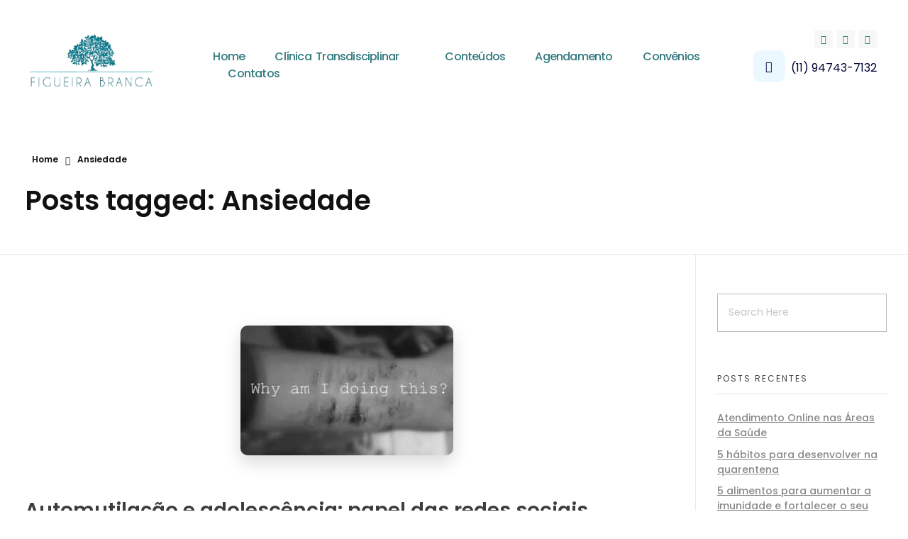

--- FILE ---
content_type: text/html; charset=UTF-8
request_url: https://clinicafigueirabranca.com.br/tag/ansiedade/
body_size: 39267
content:
<!DOCTYPE html>
<!--[if IE 9 ]>   <html class="no-js oldie ie9 ie" lang="pt-BR" > <![endif]-->
<!--[if (gt IE 9)|!(IE)]><!--> <html class="no-js" lang="pt-BR" > <!--<![endif]-->
<head>
        <meta charset="UTF-8" >
        <meta http-equiv="X-UA-Compatible" content="IE=edge">
        <!-- devices setting -->
        <meta name="viewport"   content="initial-scale=1,user-scalable=no,width=device-width">

<!-- outputs by wp_head -->
<title>Ansiedade &#8211; Clínica Transdisciplinar Figueira Branca</title>
<meta name='robots' content='max-image-preview:large' />
	<style>img:is([sizes="auto" i], [sizes^="auto," i]) { contain-intrinsic-size: 3000px 1500px }</style>
	<link rel='dns-prefetch' href='//fonts.googleapis.com' />
<link rel="alternate" type="application/rss+xml" title="Feed para Clínica Transdisciplinar Figueira Branca &raquo;" href="https://clinicafigueirabranca.com.br/feed/" />
<link rel="alternate" type="application/rss+xml" title="Feed de comentários para Clínica Transdisciplinar Figueira Branca &raquo;" href="https://clinicafigueirabranca.com.br/comments/feed/" />
<link rel="alternate" type="application/rss+xml" title="Feed de tag para Clínica Transdisciplinar Figueira Branca &raquo; Ansiedade" href="https://clinicafigueirabranca.com.br/tag/ansiedade/feed/" />
<script type="text/javascript">
/* <![CDATA[ */
window._wpemojiSettings = {"baseUrl":"https:\/\/s.w.org\/images\/core\/emoji\/16.0.1\/72x72\/","ext":".png","svgUrl":"https:\/\/s.w.org\/images\/core\/emoji\/16.0.1\/svg\/","svgExt":".svg","source":{"concatemoji":"https:\/\/clinicafigueirabranca.com.br\/wp-includes\/js\/wp-emoji-release.min.js?ver=6.8.3"}};
/*! This file is auto-generated */
!function(s,n){var o,i,e;function c(e){try{var t={supportTests:e,timestamp:(new Date).valueOf()};sessionStorage.setItem(o,JSON.stringify(t))}catch(e){}}function p(e,t,n){e.clearRect(0,0,e.canvas.width,e.canvas.height),e.fillText(t,0,0);var t=new Uint32Array(e.getImageData(0,0,e.canvas.width,e.canvas.height).data),a=(e.clearRect(0,0,e.canvas.width,e.canvas.height),e.fillText(n,0,0),new Uint32Array(e.getImageData(0,0,e.canvas.width,e.canvas.height).data));return t.every(function(e,t){return e===a[t]})}function u(e,t){e.clearRect(0,0,e.canvas.width,e.canvas.height),e.fillText(t,0,0);for(var n=e.getImageData(16,16,1,1),a=0;a<n.data.length;a++)if(0!==n.data[a])return!1;return!0}function f(e,t,n,a){switch(t){case"flag":return n(e,"\ud83c\udff3\ufe0f\u200d\u26a7\ufe0f","\ud83c\udff3\ufe0f\u200b\u26a7\ufe0f")?!1:!n(e,"\ud83c\udde8\ud83c\uddf6","\ud83c\udde8\u200b\ud83c\uddf6")&&!n(e,"\ud83c\udff4\udb40\udc67\udb40\udc62\udb40\udc65\udb40\udc6e\udb40\udc67\udb40\udc7f","\ud83c\udff4\u200b\udb40\udc67\u200b\udb40\udc62\u200b\udb40\udc65\u200b\udb40\udc6e\u200b\udb40\udc67\u200b\udb40\udc7f");case"emoji":return!a(e,"\ud83e\udedf")}return!1}function g(e,t,n,a){var r="undefined"!=typeof WorkerGlobalScope&&self instanceof WorkerGlobalScope?new OffscreenCanvas(300,150):s.createElement("canvas"),o=r.getContext("2d",{willReadFrequently:!0}),i=(o.textBaseline="top",o.font="600 32px Arial",{});return e.forEach(function(e){i[e]=t(o,e,n,a)}),i}function t(e){var t=s.createElement("script");t.src=e,t.defer=!0,s.head.appendChild(t)}"undefined"!=typeof Promise&&(o="wpEmojiSettingsSupports",i=["flag","emoji"],n.supports={everything:!0,everythingExceptFlag:!0},e=new Promise(function(e){s.addEventListener("DOMContentLoaded",e,{once:!0})}),new Promise(function(t){var n=function(){try{var e=JSON.parse(sessionStorage.getItem(o));if("object"==typeof e&&"number"==typeof e.timestamp&&(new Date).valueOf()<e.timestamp+604800&&"object"==typeof e.supportTests)return e.supportTests}catch(e){}return null}();if(!n){if("undefined"!=typeof Worker&&"undefined"!=typeof OffscreenCanvas&&"undefined"!=typeof URL&&URL.createObjectURL&&"undefined"!=typeof Blob)try{var e="postMessage("+g.toString()+"("+[JSON.stringify(i),f.toString(),p.toString(),u.toString()].join(",")+"));",a=new Blob([e],{type:"text/javascript"}),r=new Worker(URL.createObjectURL(a),{name:"wpTestEmojiSupports"});return void(r.onmessage=function(e){c(n=e.data),r.terminate(),t(n)})}catch(e){}c(n=g(i,f,p,u))}t(n)}).then(function(e){for(var t in e)n.supports[t]=e[t],n.supports.everything=n.supports.everything&&n.supports[t],"flag"!==t&&(n.supports.everythingExceptFlag=n.supports.everythingExceptFlag&&n.supports[t]);n.supports.everythingExceptFlag=n.supports.everythingExceptFlag&&!n.supports.flag,n.DOMReady=!1,n.readyCallback=function(){n.DOMReady=!0}}).then(function(){return e}).then(function(){var e;n.supports.everything||(n.readyCallback(),(e=n.source||{}).concatemoji?t(e.concatemoji):e.wpemoji&&e.twemoji&&(t(e.twemoji),t(e.wpemoji)))}))}((window,document),window._wpemojiSettings);
/* ]]> */
</script>

<style id='wp-emoji-styles-inline-css' type='text/css'>

	img.wp-smiley, img.emoji {
		display: inline !important;
		border: none !important;
		box-shadow: none !important;
		height: 1em !important;
		width: 1em !important;
		margin: 0 0.07em !important;
		vertical-align: -0.1em !important;
		background: none !important;
		padding: 0 !important;
	}
</style>
<link rel='stylesheet' id='wp-block-library-css' href='https://clinicafigueirabranca.com.br/wp-includes/css/dist/block-library/style.min.css?ver=6.8.3' type='text/css' media='all' />
<style id='classic-theme-styles-inline-css' type='text/css'>
/*! This file is auto-generated */
.wp-block-button__link{color:#fff;background-color:#32373c;border-radius:9999px;box-shadow:none;text-decoration:none;padding:calc(.667em + 2px) calc(1.333em + 2px);font-size:1.125em}.wp-block-file__button{background:#32373c;color:#fff;text-decoration:none}
</style>
<style id='joinchat-button-style-inline-css' type='text/css'>
.wp-block-joinchat-button{border:none!important;text-align:center}.wp-block-joinchat-button figure{display:table;margin:0 auto;padding:0}.wp-block-joinchat-button figcaption{font:normal normal 400 .6em/2em var(--wp--preset--font-family--system-font,sans-serif);margin:0;padding:0}.wp-block-joinchat-button .joinchat-button__qr{background-color:#fff;border:6px solid #25d366;border-radius:30px;box-sizing:content-box;display:block;height:200px;margin:auto;overflow:hidden;padding:10px;width:200px}.wp-block-joinchat-button .joinchat-button__qr canvas,.wp-block-joinchat-button .joinchat-button__qr img{display:block;margin:auto}.wp-block-joinchat-button .joinchat-button__link{align-items:center;background-color:#25d366;border:6px solid #25d366;border-radius:30px;display:inline-flex;flex-flow:row nowrap;justify-content:center;line-height:1.25em;margin:0 auto;text-decoration:none}.wp-block-joinchat-button .joinchat-button__link:before{background:transparent var(--joinchat-ico) no-repeat center;background-size:100%;content:"";display:block;height:1.5em;margin:-.75em .75em -.75em 0;width:1.5em}.wp-block-joinchat-button figure+.joinchat-button__link{margin-top:10px}@media (orientation:landscape)and (min-height:481px),(orientation:portrait)and (min-width:481px){.wp-block-joinchat-button.joinchat-button--qr-only figure+.joinchat-button__link{display:none}}@media (max-width:480px),(orientation:landscape)and (max-height:480px){.wp-block-joinchat-button figure{display:none}}

</style>
<style id='global-styles-inline-css' type='text/css'>
:root{--wp--preset--aspect-ratio--square: 1;--wp--preset--aspect-ratio--4-3: 4/3;--wp--preset--aspect-ratio--3-4: 3/4;--wp--preset--aspect-ratio--3-2: 3/2;--wp--preset--aspect-ratio--2-3: 2/3;--wp--preset--aspect-ratio--16-9: 16/9;--wp--preset--aspect-ratio--9-16: 9/16;--wp--preset--color--black: #000000;--wp--preset--color--cyan-bluish-gray: #abb8c3;--wp--preset--color--white: #ffffff;--wp--preset--color--pale-pink: #f78da7;--wp--preset--color--vivid-red: #cf2e2e;--wp--preset--color--luminous-vivid-orange: #ff6900;--wp--preset--color--luminous-vivid-amber: #fcb900;--wp--preset--color--light-green-cyan: #7bdcb5;--wp--preset--color--vivid-green-cyan: #00d084;--wp--preset--color--pale-cyan-blue: #8ed1fc;--wp--preset--color--vivid-cyan-blue: #0693e3;--wp--preset--color--vivid-purple: #9b51e0;--wp--preset--gradient--vivid-cyan-blue-to-vivid-purple: linear-gradient(135deg,rgba(6,147,227,1) 0%,rgb(155,81,224) 100%);--wp--preset--gradient--light-green-cyan-to-vivid-green-cyan: linear-gradient(135deg,rgb(122,220,180) 0%,rgb(0,208,130) 100%);--wp--preset--gradient--luminous-vivid-amber-to-luminous-vivid-orange: linear-gradient(135deg,rgba(252,185,0,1) 0%,rgba(255,105,0,1) 100%);--wp--preset--gradient--luminous-vivid-orange-to-vivid-red: linear-gradient(135deg,rgba(255,105,0,1) 0%,rgb(207,46,46) 100%);--wp--preset--gradient--very-light-gray-to-cyan-bluish-gray: linear-gradient(135deg,rgb(238,238,238) 0%,rgb(169,184,195) 100%);--wp--preset--gradient--cool-to-warm-spectrum: linear-gradient(135deg,rgb(74,234,220) 0%,rgb(151,120,209) 20%,rgb(207,42,186) 40%,rgb(238,44,130) 60%,rgb(251,105,98) 80%,rgb(254,248,76) 100%);--wp--preset--gradient--blush-light-purple: linear-gradient(135deg,rgb(255,206,236) 0%,rgb(152,150,240) 100%);--wp--preset--gradient--blush-bordeaux: linear-gradient(135deg,rgb(254,205,165) 0%,rgb(254,45,45) 50%,rgb(107,0,62) 100%);--wp--preset--gradient--luminous-dusk: linear-gradient(135deg,rgb(255,203,112) 0%,rgb(199,81,192) 50%,rgb(65,88,208) 100%);--wp--preset--gradient--pale-ocean: linear-gradient(135deg,rgb(255,245,203) 0%,rgb(182,227,212) 50%,rgb(51,167,181) 100%);--wp--preset--gradient--electric-grass: linear-gradient(135deg,rgb(202,248,128) 0%,rgb(113,206,126) 100%);--wp--preset--gradient--midnight: linear-gradient(135deg,rgb(2,3,129) 0%,rgb(40,116,252) 100%);--wp--preset--font-size--small: 13px;--wp--preset--font-size--medium: 20px;--wp--preset--font-size--large: 36px;--wp--preset--font-size--x-large: 42px;--wp--preset--spacing--20: 0.44rem;--wp--preset--spacing--30: 0.67rem;--wp--preset--spacing--40: 1rem;--wp--preset--spacing--50: 1.5rem;--wp--preset--spacing--60: 2.25rem;--wp--preset--spacing--70: 3.38rem;--wp--preset--spacing--80: 5.06rem;--wp--preset--shadow--natural: 6px 6px 9px rgba(0, 0, 0, 0.2);--wp--preset--shadow--deep: 12px 12px 50px rgba(0, 0, 0, 0.4);--wp--preset--shadow--sharp: 6px 6px 0px rgba(0, 0, 0, 0.2);--wp--preset--shadow--outlined: 6px 6px 0px -3px rgba(255, 255, 255, 1), 6px 6px rgba(0, 0, 0, 1);--wp--preset--shadow--crisp: 6px 6px 0px rgba(0, 0, 0, 1);}:where(.is-layout-flex){gap: 0.5em;}:where(.is-layout-grid){gap: 0.5em;}body .is-layout-flex{display: flex;}.is-layout-flex{flex-wrap: wrap;align-items: center;}.is-layout-flex > :is(*, div){margin: 0;}body .is-layout-grid{display: grid;}.is-layout-grid > :is(*, div){margin: 0;}:where(.wp-block-columns.is-layout-flex){gap: 2em;}:where(.wp-block-columns.is-layout-grid){gap: 2em;}:where(.wp-block-post-template.is-layout-flex){gap: 1.25em;}:where(.wp-block-post-template.is-layout-grid){gap: 1.25em;}.has-black-color{color: var(--wp--preset--color--black) !important;}.has-cyan-bluish-gray-color{color: var(--wp--preset--color--cyan-bluish-gray) !important;}.has-white-color{color: var(--wp--preset--color--white) !important;}.has-pale-pink-color{color: var(--wp--preset--color--pale-pink) !important;}.has-vivid-red-color{color: var(--wp--preset--color--vivid-red) !important;}.has-luminous-vivid-orange-color{color: var(--wp--preset--color--luminous-vivid-orange) !important;}.has-luminous-vivid-amber-color{color: var(--wp--preset--color--luminous-vivid-amber) !important;}.has-light-green-cyan-color{color: var(--wp--preset--color--light-green-cyan) !important;}.has-vivid-green-cyan-color{color: var(--wp--preset--color--vivid-green-cyan) !important;}.has-pale-cyan-blue-color{color: var(--wp--preset--color--pale-cyan-blue) !important;}.has-vivid-cyan-blue-color{color: var(--wp--preset--color--vivid-cyan-blue) !important;}.has-vivid-purple-color{color: var(--wp--preset--color--vivid-purple) !important;}.has-black-background-color{background-color: var(--wp--preset--color--black) !important;}.has-cyan-bluish-gray-background-color{background-color: var(--wp--preset--color--cyan-bluish-gray) !important;}.has-white-background-color{background-color: var(--wp--preset--color--white) !important;}.has-pale-pink-background-color{background-color: var(--wp--preset--color--pale-pink) !important;}.has-vivid-red-background-color{background-color: var(--wp--preset--color--vivid-red) !important;}.has-luminous-vivid-orange-background-color{background-color: var(--wp--preset--color--luminous-vivid-orange) !important;}.has-luminous-vivid-amber-background-color{background-color: var(--wp--preset--color--luminous-vivid-amber) !important;}.has-light-green-cyan-background-color{background-color: var(--wp--preset--color--light-green-cyan) !important;}.has-vivid-green-cyan-background-color{background-color: var(--wp--preset--color--vivid-green-cyan) !important;}.has-pale-cyan-blue-background-color{background-color: var(--wp--preset--color--pale-cyan-blue) !important;}.has-vivid-cyan-blue-background-color{background-color: var(--wp--preset--color--vivid-cyan-blue) !important;}.has-vivid-purple-background-color{background-color: var(--wp--preset--color--vivid-purple) !important;}.has-black-border-color{border-color: var(--wp--preset--color--black) !important;}.has-cyan-bluish-gray-border-color{border-color: var(--wp--preset--color--cyan-bluish-gray) !important;}.has-white-border-color{border-color: var(--wp--preset--color--white) !important;}.has-pale-pink-border-color{border-color: var(--wp--preset--color--pale-pink) !important;}.has-vivid-red-border-color{border-color: var(--wp--preset--color--vivid-red) !important;}.has-luminous-vivid-orange-border-color{border-color: var(--wp--preset--color--luminous-vivid-orange) !important;}.has-luminous-vivid-amber-border-color{border-color: var(--wp--preset--color--luminous-vivid-amber) !important;}.has-light-green-cyan-border-color{border-color: var(--wp--preset--color--light-green-cyan) !important;}.has-vivid-green-cyan-border-color{border-color: var(--wp--preset--color--vivid-green-cyan) !important;}.has-pale-cyan-blue-border-color{border-color: var(--wp--preset--color--pale-cyan-blue) !important;}.has-vivid-cyan-blue-border-color{border-color: var(--wp--preset--color--vivid-cyan-blue) !important;}.has-vivid-purple-border-color{border-color: var(--wp--preset--color--vivid-purple) !important;}.has-vivid-cyan-blue-to-vivid-purple-gradient-background{background: var(--wp--preset--gradient--vivid-cyan-blue-to-vivid-purple) !important;}.has-light-green-cyan-to-vivid-green-cyan-gradient-background{background: var(--wp--preset--gradient--light-green-cyan-to-vivid-green-cyan) !important;}.has-luminous-vivid-amber-to-luminous-vivid-orange-gradient-background{background: var(--wp--preset--gradient--luminous-vivid-amber-to-luminous-vivid-orange) !important;}.has-luminous-vivid-orange-to-vivid-red-gradient-background{background: var(--wp--preset--gradient--luminous-vivid-orange-to-vivid-red) !important;}.has-very-light-gray-to-cyan-bluish-gray-gradient-background{background: var(--wp--preset--gradient--very-light-gray-to-cyan-bluish-gray) !important;}.has-cool-to-warm-spectrum-gradient-background{background: var(--wp--preset--gradient--cool-to-warm-spectrum) !important;}.has-blush-light-purple-gradient-background{background: var(--wp--preset--gradient--blush-light-purple) !important;}.has-blush-bordeaux-gradient-background{background: var(--wp--preset--gradient--blush-bordeaux) !important;}.has-luminous-dusk-gradient-background{background: var(--wp--preset--gradient--luminous-dusk) !important;}.has-pale-ocean-gradient-background{background: var(--wp--preset--gradient--pale-ocean) !important;}.has-electric-grass-gradient-background{background: var(--wp--preset--gradient--electric-grass) !important;}.has-midnight-gradient-background{background: var(--wp--preset--gradient--midnight) !important;}.has-small-font-size{font-size: var(--wp--preset--font-size--small) !important;}.has-medium-font-size{font-size: var(--wp--preset--font-size--medium) !important;}.has-large-font-size{font-size: var(--wp--preset--font-size--large) !important;}.has-x-large-font-size{font-size: var(--wp--preset--font-size--x-large) !important;}
:where(.wp-block-post-template.is-layout-flex){gap: 1.25em;}:where(.wp-block-post-template.is-layout-grid){gap: 1.25em;}
:where(.wp-block-columns.is-layout-flex){gap: 2em;}:where(.wp-block-columns.is-layout-grid){gap: 2em;}
:root :where(.wp-block-pullquote){font-size: 1.5em;line-height: 1.6;}
</style>
<link rel='stylesheet' id='contact-form-7-css' href='https://clinicafigueirabranca.com.br/wp-content/plugins/contact-form-7/includes/css/styles.css?ver=5.7.6' type='text/css' media='all' />
<link rel='stylesheet' id='wp-ulike-css' href='https://clinicafigueirabranca.com.br/wp-content/plugins/wp-ulike/assets/css/wp-ulike.min.css?ver=4.6.7' type='text/css' media='all' />
<link rel='stylesheet' id='exad-slick-css' href='https://clinicafigueirabranca.com.br/wp-content/plugins/exclusive-addons-for-elementor/assets/vendor/css/slick.min.css?ver=6.8.3' type='text/css' media='all' />
<link rel='stylesheet' id='exad-slick-theme-css' href='https://clinicafigueirabranca.com.br/wp-content/plugins/exclusive-addons-for-elementor/assets/vendor/css/slick-theme.min.css?ver=6.8.3' type='text/css' media='all' />
<link rel='stylesheet' id='exad-image-hover-css' href='https://clinicafigueirabranca.com.br/wp-content/plugins/exclusive-addons-for-elementor/assets/vendor/css/imagehover.css?ver=6.8.3' type='text/css' media='all' />
<link rel='stylesheet' id='exad-swiperv5-css' href='https://clinicafigueirabranca.com.br/wp-content/plugins/exclusive-addons-for-elementor/assets/vendor/css/swiper.min.css?ver=2.7.2' type='text/css' media='all' />
<link rel='stylesheet' id='exad-main-style-css' href='https://clinicafigueirabranca.com.br/wp-content/plugins/exclusive-addons-for-elementor/assets/css/exad-styles.min.css?ver=6.8.3' type='text/css' media='all' />
<link rel='stylesheet' id='auxin-base-css' href='https://clinicafigueirabranca.com.br/wp-content/themes/phlox-pro/css/base.css?ver=5.7.1' type='text/css' media='all' />
<link rel='stylesheet' id='auxin-front-icon-css' href='https://clinicafigueirabranca.com.br/wp-content/themes/phlox-pro/css/auxin-icon.css?ver=5.7.1' type='text/css' media='all' />
<link rel='stylesheet' id='auxin-main-css' href='https://clinicafigueirabranca.com.br/wp-content/themes/phlox-pro/css/main.css?ver=5.7.1' type='text/css' media='all' />
<link rel='stylesheet' id='elementor-icons-css' href='https://clinicafigueirabranca.com.br/wp-content/plugins/elementor/assets/lib/eicons/css/elementor-icons.min.css?ver=5.20.0' type='text/css' media='all' />
<link rel='stylesheet' id='elementor-frontend-legacy-css' href='https://clinicafigueirabranca.com.br/wp-content/plugins/elementor/assets/css/frontend-legacy.min.css?ver=3.13.2' type='text/css' media='all' />
<link rel='stylesheet' id='elementor-frontend-css' href='https://clinicafigueirabranca.com.br/wp-content/plugins/elementor/assets/css/frontend.min.css?ver=3.13.2' type='text/css' media='all' />
<link rel='stylesheet' id='swiper-css' href='https://clinicafigueirabranca.com.br/wp-content/plugins/elementor/assets/lib/swiper/css/swiper.min.css?ver=5.3.6' type='text/css' media='all' />
<link rel='stylesheet' id='elementor-post-155-css' href='https://clinicafigueirabranca.com.br/wp-content/uploads/elementor/css/post-155.css?ver=1714503978' type='text/css' media='all' />
<link rel='stylesheet' id='auxin-elementor-base-css' href='https://clinicafigueirabranca.com.br/wp-content/themes/phlox-pro/css/other/elementor.css?ver=5.7.1' type='text/css' media='all' />
<link rel='stylesheet' id='auxin-elementor-widgets-css' href='https://clinicafigueirabranca.com.br/wp-content/plugins/auxin-elements/admin/assets/css/elementor-widgets.css?ver=2.12.0' type='text/css' media='all' />
<link rel='stylesheet' id='mediaelement-css' href='https://clinicafigueirabranca.com.br/wp-includes/js/mediaelement/mediaelementplayer-legacy.min.css?ver=4.2.17' type='text/css' media='all' />
<link rel='stylesheet' id='wp-mediaelement-css' href='https://clinicafigueirabranca.com.br/wp-includes/js/mediaelement/wp-mediaelement.min.css?ver=6.8.3' type='text/css' media='all' />
<link rel='stylesheet' id='elementor-pro-css' href='https://clinicafigueirabranca.com.br/wp-content/plugins/elementor-pro/assets/css/frontend.min.css?ver=3.7.2' type='text/css' media='all' />
<link rel='stylesheet' id='elementor-post-150-css' href='https://clinicafigueirabranca.com.br/wp-content/uploads/elementor/css/post-150.css?ver=1714503978' type='text/css' media='all' />
<link rel='stylesheet' id='elementor-post-142-css' href='https://clinicafigueirabranca.com.br/wp-content/uploads/elementor/css/post-142.css?ver=1714744368' type='text/css' media='all' />
<link rel='stylesheet' id='joinchat-css' href='https://clinicafigueirabranca.com.br/wp-content/plugins/creame-whatsapp-me/public/css/joinchat.min.css?ver=4.5.20' type='text/css' media='all' />
<style id='joinchat-inline-css' type='text/css'>
.joinchat{ --red:37; --green:211; --blue:102; }
</style>
<link rel='stylesheet' id='auxin-fonts-google-css' href='//fonts.googleapis.com/css?family=Poppins%3A100%2C100italic%2C200%2C200italic%2C300%2C300italic%2Cregular%2Citalic%2C500%2C500italic%2C600%2C600italic%2C700%2C700italic%2C800%2C800italic%2C900%2C900italic&#038;ver=9.1' type='text/css' media='all' />
<link rel='stylesheet' id='auxin-custom-css' href='https://clinicafigueirabranca.com.br/wp-content/uploads/phlox-pro/custom.css?ver=9.1' type='text/css' media='all' />
<link rel='stylesheet' id='auxin-go-pricing-css' href='https://clinicafigueirabranca.com.br/wp-content/themes/phlox-pro/css/go-pricing.css?ver=5.7.1' type='text/css' media='all' />
<link rel='stylesheet' id='elementor-post-143-css' href='https://clinicafigueirabranca.com.br/wp-content/uploads/elementor/css/post-143.css?ver=1714503978' type='text/css' media='all' />
<link rel='stylesheet' id='google-fonts-1-css' href='https://fonts.googleapis.com/css?family=Roboto%3A100%2C100italic%2C200%2C200italic%2C300%2C300italic%2C400%2C400italic%2C500%2C500italic%2C600%2C600italic%2C700%2C700italic%2C800%2C800italic%2C900%2C900italic%7CRoboto+Slab%3A100%2C100italic%2C200%2C200italic%2C300%2C300italic%2C400%2C400italic%2C500%2C500italic%2C600%2C600italic%2C700%2C700italic%2C800%2C800italic%2C900%2C900italic&#038;display=swap&#038;ver=6.8.3' type='text/css' media='all' />
<link rel='stylesheet' id='elementor-icons-shared-0-css' href='https://clinicafigueirabranca.com.br/wp-content/plugins/elementor/assets/lib/font-awesome/css/fontawesome.min.css?ver=5.15.3' type='text/css' media='all' />
<link rel='stylesheet' id='elementor-icons-fa-brands-css' href='https://clinicafigueirabranca.com.br/wp-content/plugins/elementor/assets/lib/font-awesome/css/brands.min.css?ver=5.15.3' type='text/css' media='all' />
<link rel='stylesheet' id='elementor-icons-fa-solid-css' href='https://clinicafigueirabranca.com.br/wp-content/plugins/elementor/assets/lib/font-awesome/css/solid.min.css?ver=5.15.3' type='text/css' media='all' />
<link rel="preconnect" href="https://fonts.gstatic.com/" crossorigin><script type="text/javascript" src="https://clinicafigueirabranca.com.br/wp-includes/js/jquery/jquery.min.js?ver=3.7.1" id="jquery-core-js"></script>
<script type="text/javascript" src="https://clinicafigueirabranca.com.br/wp-includes/js/jquery/jquery-migrate.min.js?ver=3.4.1" id="jquery-migrate-js"></script>
<script type="text/javascript" src="https://clinicafigueirabranca.com.br/wp-content/plugins/auxin-pro-tools/admin/assets/js/elementor/widgets.js?ver=1.8.0" id="auxin-elementor-pro-widgets-js"></script>
<script type="text/javascript" id="auxin-modernizr-js-extra">
/* <![CDATA[ */
var auxin = {"ajax_url":"https:\/\/clinicafigueirabranca.com.br\/wp-admin\/admin-ajax.php","is_rtl":"","is_reponsive":"1","is_framed":"","frame_width":"20","wpml_lang":"en","uploadbaseurl":"http:\/\/clinicafigueirabranca.com.br\/wp-content\/uploads"};
/* ]]> */
</script>
<script type="text/javascript" id="auxin-modernizr-js-before">
/* <![CDATA[ */
/* < ![CDATA[ */
function auxinNS(n){for(var e=n.split("."),a=window,i="",r=e.length,t=0;r>t;t++)"window"!=e[t]&&(i=e[t],a[i]=a[i]||{},a=a[i]);return a;}
/* ]]]]><![CDATA[> */
/* ]]> */
</script>
<script type="text/javascript" src="https://clinicafigueirabranca.com.br/wp-content/themes/phlox-pro/js/solo/modernizr-custom.min.js?ver=5.7.1" id="auxin-modernizr-js"></script>
<link rel="https://api.w.org/" href="https://clinicafigueirabranca.com.br/wp-json/" /><link rel="alternate" title="JSON" type="application/json" href="https://clinicafigueirabranca.com.br/wp-json/wp/v2/tags/23" /><link rel="EditURI" type="application/rsd+xml" title="RSD" href="https://clinicafigueirabranca.com.br/xmlrpc.php?rsd" />
<meta name="generator" content="WordPress 6.8.3" />
<style type='text/css'> .ae_data .elementor-editor-element-setting {
            display:none !important;
            }
            </style><!-- HFCM by 99 Robots - Snippet # 1: google -->
<!-- Google tag (gtag.js) -->
<script async src="https://www.googletagmanager.com/gtag/js?id=G-GWYE6KD339"></script>
<script>
  window.dataLayer = window.dataLayer || [];
  function gtag(){dataLayer.push(arguments);}
  gtag('js', new Date());

  gtag('config', 'G-GWYE6KD339');
</script>
<!-- /end HFCM by 99 Robots -->
<meta name="ti-site-data" content="eyJyIjoiMTowITc6MCEzMDowIiwibyI6Imh0dHBzOlwvXC9jbGluaWNhZmlndWVpcmFicmFuY2EuY29tLmJyXC93cC1hZG1pblwvYWRtaW4tYWpheC5waHA/YWN0aW9uPXRpX29ubGluZV91c2Vyc19nb29nbGUmYW1wO3A9JTJGdGFnJTJGYW5zaWVkYWRlJTJGJmFtcDtfd3Bub25jZT04NjQ0NzdiNmNlIn0=" /><!-- Chrome, Firefox OS and Opera -->
<meta name="theme-color" content="#1bb0ce" />
<!-- Windows Phone -->
<meta name="msapplication-navbutton-color" content="#1bb0ce" />
<!-- iOS Safari -->
<meta name="apple-mobile-web-app-capable" content="yes">
<meta name="apple-mobile-web-app-status-bar-style" content="black-translucent">

<meta name="generator" content="Elementor 3.13.2; features: a11y_improvements, additional_custom_breakpoints; settings: css_print_method-external, google_font-enabled, font_display-swap">
<style type="text/css">.recentcomments a{display:inline !important;padding:0 !important;margin:0 !important;}</style>		<style type="text/css" id="wp-custom-css">
			/* Single Post */
.single-post .comment-respond, .single-post  .aux-comments{
	margin:50px 15%!important;
}
.single-post  .comments-title{
    color: rgb(0, 0, 0);
    font-size: 30px;
    font-weight: bold;
    line-height: 1.3em;
    padding-bottom: 25px;
}
.single-post .comment .comment-author{
    display: flex;
    justify-content: space-between;
	  margin-bottom: 9px;
}
.single-post .comment-author .fn{
    font-size: 19px;
    color: rgb(0, 0, 0);
}
.single-post .comment-body p{
    font-size: 14px;
}

.single-post .comment-respond .aux-input-group:nth-child(4){
    flex-basis: 100%!important;
}
.single-post input[type=text], .single-post input[type=email], .single-post input[type=url]{
    background-color: #FBFBFB;
    border-color: #E9E9E9;
    border-radius: 10px;
    height: 60px!important;
	  margin-bottom: 21px!important;
}
.single-post .aux-form-cookies-consent{
    display: none;
}
@media only screen and (min-width: 767px) {
.single-post .aux-inline-inputs {
    flex-basis: calc(50% - 15px)!important;
}
}
.single-post .aux-block-inputs textarea{
    background-color: #FBFBFB;
    border-color: #E9E9E9;
    border-radius: 10px;
}
.single-post .form-submit input[type="submit"]{
    background-color: var( --e-global-color-primary );
    border-radius: 10px;
    padding: 20px 67px!important;
	  margin: 0;
	  box-shadow:0 10px 15px #FCBF1E4D;
}
.single-post .form-submit input[type="submit"]:hover{
	background-color:var( --e-global-color-40f0feb )!important;
	 box-shadow: 0 10px 15px #0000002b;
}
.single-post  .form-submit{
    margin-left: auto;
}
.single-post input::placeholder{
   font-style: normal!important;
}
.single-post .comment-notes{
    margin-bottom: 35px;
}
.aux-media-frame.aux-media-image{
    overflow: visible;
}
.aux-media-frame.aux-media-image img{
    border-radius: 10px;
    box-shadow: 0 10px 25px #00000026;
}
.aux-content-top-margin .aux-primary {
    padding-top: 100px;
}
.single-post  .entry-media{
    margin-bottom: 67px;
}
.single-post .entry-info .entry-tax:before{
    width: 6px!important;
    height: 6px!important;
    background-color: var(--e-global-color-text)!important;
}
.single-post  .comment-respond{
    margin-top: 0!important;
}
.single-post .comment .wpulike-default{
    display: none;
}
.single-post .aux-comments .comment img{
    width: 90px;
    border: none;
    border-radius: 15px;
}
.single-post .aux-commentlist .comment-author, .single-post .aux-commentlist .comment-body, .single-post .comment .comment-reply-nav{
   margin-left: 125px;
}
.single-post .comment-reply-nav{
    text-align: right;
    margin-top: -18px;
    margin-bottom: 30px;
}
.single-post .children &gt; li:first-child{
   background: none;
}
.single-post .comment-reply-link{
    font-size: 14px;
    color: rgb(0, 0, 0);
    font-weight: 400;
}

@media only screen and (max-width: 1025px) {
.single-post .entry-content, .single-post .comment-respond{
	margin:20px 0%!important;
}
.aux-content-top-margin .aux-primary {
    padding-top: 50px;
}
.single-post .comment-respond{
	margin:20px 0% 50px!important;
}
.single-post .entry-header{
		margin: 0!important;
	}
}		</style>
		<!-- end wp_head -->
</head>


<body class="archive tag tag-ansiedade tag-23 wp-custom-logo wp-theme-phlox-pro auxin-pro exclusive-addons-elementor elementor-default elementor-kit-155 phlox-pro aux-dom-unready aux-full-width aux-resp aux-s-fhd  aux-page-animation-off _auxels"  data-framed="">


<div id="inner-body">

		<div data-elementor-type="header" data-elementor-id="150" class="elementor elementor-150 elementor-location-header">
					<div class="elementor-section-wrap">
								<section class="elementor-section elementor-top-section elementor-element elementor-element-f5c77e5 elementor-section-content-middle elementor-section-full_width elementor-section-height-default elementor-section-height-default exad-glass-effect-no exad-sticky-section-no" data-id="f5c77e5" data-element_type="section">
						<div class="elementor-container elementor-column-gap-no">
							<div class="elementor-row">
					<div class="aux-parallax-section elementor-column elementor-col-33 elementor-top-column elementor-element elementor-element-20b607c exad-glass-effect-no exad-sticky-section-no" data-id="20b607c" data-element_type="column">
			<div class="elementor-column-wrap elementor-element-populated">
							<div class="elementor-widget-wrap">
						<div class="elementor-element elementor-element-7237f34 elementor-widget__width-auto aux-appear-watch-animation aux-scale-up exad-sticky-section-no exad-glass-effect-no elementor-widget elementor-widget-aux_logo" data-id="7237f34" data-element_type="widget" data-widget_type="aux_logo.default">
				<div class="elementor-widget-container">
			<div class="aux-widget-logo"><a class="aux-logo-anchor aux-has-logo" title="Clínica Transdisciplinar Figueira Branca" href="https://clinicafigueirabranca.com.br/"><img width="429" height="232" src="https://clinicafigueirabranca.com.br/wp-content/uploads/2024/04/logo_arvore-removebg-preview.png" class="aux-attachment aux-featured-image attachment-429x232 aux-attachment-id-919 " alt="logo_arvore-removebg-preview" data-ratio="1.85" data-original-w="429" /></a><a class="aux-logo-anchor aux-logo-sticky aux-logo-hidden aux-has-logo" title="Clínica Transdisciplinar Figueira Branca" href="https://clinicafigueirabranca.com.br/"><img width="183" height="70" src="https://clinicafigueirabranca.com.br/wp-content/uploads/2021/01/logo-header.svg" class="aux-attachment aux-featured-image attachment-183x70 aux-attachment-id-132 " alt="demo-attachment-28-logo-header" data-ratio="2.61" data-original-w="183" /></a><section class="aux-logo-text"><h3 class="site-title"><a href="https://clinicafigueirabranca.com.br/" title="Clínica Transdisciplinar Figueira Branca">Clínica Transdisciplinar Figueira Branca</a></h3><p class="site-description">Saúde e Bem-estar</p></section></div>		</div>
				</div>
						</div>
					</div>
		</div>
				<div class="aux-parallax-section elementor-column elementor-col-33 elementor-top-column elementor-element elementor-element-084bcc7 exad-glass-effect-no exad-sticky-section-no" data-id="084bcc7" data-element_type="column">
			<div class="elementor-column-wrap elementor-element-populated">
							<div class="elementor-widget-wrap">
						<div class="elementor-element elementor-element-38ce316 e-grid-align-right elementor-hidden-desktop elementor-hidden-tablet elementor-shape-rounded elementor-grid-0 exad-sticky-section-no exad-glass-effect-no elementor-widget elementor-widget-social-icons" data-id="38ce316" data-element_type="widget" data-widget_type="social-icons.default">
				<div class="elementor-widget-container">
					<div class="elementor-social-icons-wrapper elementor-grid">
							<span class="elementor-grid-item">
					<a class="elementor-icon elementor-social-icon elementor-social-icon-instagram elementor-repeater-item-4631757" href="https://www.instagram.com/espacofigueirabranca/" target="_blank">
						<span class="elementor-screen-only">Instagram</span>
						<i class="fab fa-instagram"></i>					</a>
				</span>
							<span class="elementor-grid-item">
					<a class="elementor-icon elementor-social-icon elementor-social-icon-facebook elementor-repeater-item-e5ec00f" href="https://www.facebook.com/espacofigueirabranca/?locale=pt_BR" target="_blank">
						<span class="elementor-screen-only">Facebook</span>
						<i class="fab fa-facebook"></i>					</a>
				</span>
							<span class="elementor-grid-item">
					<a class="elementor-icon elementor-social-icon elementor-social-icon-whatsapp elementor-repeater-item-2e51b51" href="https://api.whatsapp.com/send?phone=5511947437132&#038;text=Ol%C3%A1!%20Vim%20pelo%20site%20e%20gostaria%20de%20saber%20mais%20sobre%20a%20cl%C3%ADnica." target="_blank">
						<span class="elementor-screen-only">Whatsapp</span>
						<i class="fab fa-whatsapp"></i>					</a>
				</span>
					</div>
				</div>
				</div>
				<div class="elementor-element elementor-element-4be1764 elementor-widget__width-auto aux-appear-watch-animation aux-fade-in-left-1 exad-sticky-section-no exad-glass-effect-no elementor-widget elementor-widget-aux_menu_box" data-id="4be1764" data-element_type="widget" data-widget_type="aux_menu_box.default">
				<div class="elementor-widget-container">
			<div class="aux-elementor-header-menu aux-nav-menu-element aux-nav-menu-element-4be1764"><div class="aux-burger-box" data-target-panel="overlay" data-target-content=".elementor-element-4be1764 .aux-master-menu"><div class="aux-burger aux-lite-small"><span class="mid-line"></span></div></div><!-- start master menu -->
<nav id="master-menu-elementor-4be1764" class="menu-header-menu-container">

	<ul id="menu-header-menu" class="aux-master-menu aux-no-js aux-skin-classic aux-with-indicator aux-horizontal" data-type="horizontal"  data-switch-type="toggle" data-switch-parent=".elementor-element-4be1764 .aux-fs-popup .aux-fs-menu" data-switch-width="701"  >
		<!-- start single menu -->
		<li id="menu-item-156" class="a1i0s0 menu-item menu-item-type-post_type menu-item-object-page menu-item-home menu-item-156 aux-menu-depth-0 aux-menu-root-1 aux-menu-item">
			<a href="https://clinicafigueirabranca.com.br/" class="aux-item-content">
				<span class="aux-menu-label">Home</span>
			</a>
		</li>
		<!-- end single menu -->

		<!-- start submenu -->
		<li id="menu-item-161" class="menu-item menu-item-type-custom menu-item-object-custom menu-item-has-children menu-item-161 aux-menu-depth-0 aux-menu-root-2 aux-menu-item">
			<a href="https://clinicafigueirabranca.com.br/quem-somos/" class="aux-item-content">
				<span class="aux-menu-label">Clínica Transdisciplinar</span>
			</a>

		<ul class="sub-menu aux-submenu">
			<li id="menu-item-159" class="a1i0s0 menu-item menu-item-type-post_type menu-item-object-page menu-item-159 aux-menu-depth-1 aux-menu-item">
				<a href="https://clinicafigueirabranca.com.br/quem-somos/" class="aux-item-content">
					<span class="aux-menu-label">Quem Somos</span>
				</a>
			</li>
			<li id="menu-item-308" class="menu-item menu-item-type-post_type menu-item-object-page menu-item-308 aux-menu-depth-1 aux-menu-item">
				<a href="https://clinicafigueirabranca.com.br/como-fazemos/" class="aux-item-content">
					<span class="aux-menu-label">Como Fazemos</span>
				</a>
			</li>
			<li id="menu-item-163" class="menu-item menu-item-type-custom menu-item-object-custom menu-item-163 aux-menu-depth-1 aux-menu-item">
				<a href="https://clinicafigueirabranca.com.br/especialidades" class="aux-item-content">
					<span class="aux-menu-label">Especialidades</span>
				</a>
			</li>
		</ul>
		</li>
		<!-- end submenu -->
		<!-- start single menu -->
		<li id="menu-item-611" class="menu-item menu-item-type-post_type menu-item-object-page menu-item-611 aux-menu-depth-0 aux-menu-root-3 aux-menu-item aux-desktop-off">
			<a href="https://clinicafigueirabranca.com.br/especialidades/" class="aux-item-content">
				<span class="aux-menu-label">Especialidades</span>
			</a>
		</li>
		<!-- end single menu -->
		<!-- start single menu -->
		<li id="menu-item-612" class="menu-item menu-item-type-post_type menu-item-object-page menu-item-612 aux-menu-depth-0 aux-menu-root-4 aux-menu-item aux-desktop-off">
			<a href="https://clinicafigueirabranca.com.br/como-fazemos/" class="aux-item-content">
				<span class="aux-menu-label">Como Fazemos</span>
			</a>
		</li>
		<!-- end single menu -->
		<!-- start single menu -->
		<li id="menu-item-157" class="a1i0s0 menu-item menu-item-type-post_type menu-item-object-page menu-item-157 aux-menu-depth-0 aux-menu-root-5 aux-menu-item">
			<a href="https://clinicafigueirabranca.com.br/blog/" class="aux-item-content">
				<span class="aux-menu-label">Conteúdos</span>
			</a>
		</li>
		<!-- end single menu -->
		<!-- start single menu -->
		<li id="menu-item-378" class="menu-item menu-item-type-post_type menu-item-object-page menu-item-378 aux-menu-depth-0 aux-menu-root-6 aux-menu-item">
			<a href="https://clinicafigueirabranca.com.br/agendamento/" class="aux-item-content">
				<span class="aux-menu-label">Agendamento</span>
			</a>
		</li>
		<!-- end single menu -->
		<!-- start single menu -->
		<li id="menu-item-896" class="menu-item menu-item-type-post_type menu-item-object-page menu-item-896 aux-menu-depth-0 aux-menu-root-7 aux-menu-item">
			<a href="https://clinicafigueirabranca.com.br/convenios/" class="aux-item-content">
				<span class="aux-menu-label">Convênios</span>
			</a>
		</li>
		<!-- end single menu -->
		<!-- start single menu -->
		<li id="menu-item-158" class="a1i0s0 menu-item menu-item-type-post_type menu-item-object-page menu-item-158 aux-menu-depth-0 aux-menu-root-8 aux-menu-item">
			<a href="https://clinicafigueirabranca.com.br/contatos/" class="aux-item-content">
				<span class="aux-menu-label">Contatos</span>
			</a>
		</li>
		<!-- end single menu -->
	</ul>

</nav>
<!-- end master menu -->
<section class="aux-fs-popup aux-fs-menu-layout-center aux-indicator"><div class="aux-panel-close"><div class="aux-close aux-cross-symbol aux-thick-medium"></div></div><div class="aux-fs-menu" data-menu-title=""></div></section></div><style>@media only screen and (min-width: 702px) { .elementor-element-4be1764 .aux-burger-box { display: none } }</style>		</div>
				</div>
						</div>
					</div>
		</div>
				<div class="aux-parallax-section elementor-column elementor-col-33 elementor-top-column elementor-element elementor-element-e5617c5 elementor-hidden-phone exad-glass-effect-no exad-sticky-section-no" data-id="e5617c5" data-element_type="column" data-settings="{&quot;background_background&quot;:&quot;classic&quot;}">
			<div class="elementor-column-wrap elementor-element-populated">
							<div class="elementor-widget-wrap">
						<div class="elementor-element elementor-element-1e34ab1 e-grid-align-right elementor-shape-rounded elementor-grid-0 exad-sticky-section-no exad-glass-effect-no elementor-widget elementor-widget-social-icons" data-id="1e34ab1" data-element_type="widget" data-widget_type="social-icons.default">
				<div class="elementor-widget-container">
					<div class="elementor-social-icons-wrapper elementor-grid">
							<span class="elementor-grid-item">
					<a class="elementor-icon elementor-social-icon elementor-social-icon-instagram elementor-repeater-item-4631757" href="https://www.instagram.com/clinicafigueirabranca/" target="_blank">
						<span class="elementor-screen-only">Instagram</span>
						<i class="fab fa-instagram"></i>					</a>
				</span>
							<span class="elementor-grid-item">
					<a class="elementor-icon elementor-social-icon elementor-social-icon-facebook elementor-repeater-item-e5ec00f" href="https://www.facebook.com/clinicafigueirabranca/?locale=pt_BR" target="_blank">
						<span class="elementor-screen-only">Facebook</span>
						<i class="fab fa-facebook"></i>					</a>
				</span>
							<span class="elementor-grid-item">
					<a class="elementor-icon elementor-social-icon elementor-social-icon-whatsapp elementor-repeater-item-2e51b51" href="https://api.whatsapp.com/send?phone=5511947437132&#038;text=Ol%C3%A1!%20Vim%20pelo%20site%20e%20gostaria%20de%20saber%20mais%20sobre%20a%20cl%C3%ADnica." target="_blank">
						<span class="elementor-screen-only">Whatsapp</span>
						<i class="fab fa-whatsapp"></i>					</a>
				</span>
					</div>
				</div>
				</div>
				<div class="elementor-element elementor-element-e0d4b97 elementor-position-left elementor-vertical-align-middle elementor-widget__width-auto aux-appear-watch-animation aux-fade-in-left-1 elementor-view-default elementor-mobile-position-top exad-sticky-section-no exad-glass-effect-no elementor-widget elementor-widget-icon-box" data-id="e0d4b97" data-element_type="widget" data-widget_type="icon-box.default">
				<div class="elementor-widget-container">
					<div class="elementor-icon-box-wrapper">
						<div class="elementor-icon-box-icon">
				<span class="elementor-icon elementor-animation-" >
				<i aria-hidden="true" class="fab fa-whatsapp"></i>				</span>
			</div>
						<div class="elementor-icon-box-content">
				<h3 class="elementor-icon-box-title">
					<span  >
						(11) 94743-7132					</span>
				</h3>
							</div>
		</div>
				</div>
				</div>
						</div>
					</div>
		</div>
								</div>
					</div>
		</section>
							</div>
				</div>
		        <header id="site-title" class="page-title-section">

            <div class="page-header aux-wrapper aux-boxed-container aux-top aux-dark" style="display:block; "   >

                
                <div class="aux-container" >

                    <p class="aux-breadcrumbs"><span class="aux-breadcrumb-sep breadcrumb-icon auxicon-chevron-right-1"></span><span><a href="https://clinicafigueirabranca.com.br" title="Home">Home</a></span><span class="aux-breadcrumb-sep breadcrumb-icon auxicon-chevron-right-1"></span><span>Ansiedade</span></p>

                                        <div class="aux-page-title-entry">
                                            <div class="aux-page-title-box">
                                                <section class="page-title-group" >
                                                                <h1 class="page-title">Posts tagged: Ansiedade</h1>
                                                            </section>

                                                    </div>
                    </div><!-- end title entry -->
                                    </div>

                
            </div><!-- end page header -->
        </header> <!-- end page header -->
        
    <main id="main" class="aux-main aux-territory aux-template-type-default aux-archive aux-content-top-margin list-post right-sidebar aux-has-sidebar aux-sidebar-style-border aux-user-entry" >
        <div class="aux-wrapper">
            <div class="aux-container aux-fold clearfix">

                <div id="primary" class="aux-primary" >
                    <div class="content" role="main" data-target="archive"  >

                                        <article class="post-651 post type-post status-publish format-standard has-post-thumbnail hentry category-automutilacao category-depressao category-doenca-mental category-psicologia category-psiquiatria category-suicidio tag-adolescencia tag-ansiedade tag-automutilacao tag-como-ajudar tag-cortes tag-depressao tag-redes-sociais tag-suicidio tag-transtorno" >
                                                        <div class="entry-media">

                                <div class="aux-media-frame aux-media-image aux-image-mask"><a href="https://clinicafigueirabranca.com.br/2020/01/08/automutilacao-e-adolescencia-papel-das-redes-sociais/"><img width="300" height="183" src="https://clinicafigueirabranca.com.br/wp-content/uploads/2020/06/automutilacao-2-300x183-1.jpg" class="aux-attachment aux-featured-image attachment-300x183 aux-attachment-id-677 " alt="automutilação-2-300x183" data-ratio="1.78" data-original-w="300" sizes="(max-width:1025px) 80vw,1300px" /></a></div>
                            </div>
                            
                            <div class="entry-main">

                                <header class="entry-header">
                                
                                    <h3 class="entry-title">
                                        <a href="https://clinicafigueirabranca.com.br/2020/01/08/automutilacao-e-adolescencia-papel-das-redes-sociais/">
                                            Automutilação e adolescência: papel das redes sociais                                        </a>
                                    </h3>
                                                                    <div class="entry-format">
                                        <a href="https://clinicafigueirabranca.com.br/2020/01/08/automutilacao-e-adolescencia-papel-das-redes-sociais/">
                                            <div class="post-format format-"> </div>
                                        </a>
                                    </div>
                                </header>

                                                                                                <div class="entry-info">
                                                                        <div class="entry-date">
                                        <a href="https://clinicafigueirabranca.com.br/2020/01/08/automutilacao-e-adolescencia-papel-das-redes-sociais/">
                                            <time datetime="2020-01-08T13:19:06+00:00" title="2020-01-08T13:19:06+00:00" >janeiro 8, 2020</time>
                                        </a>
                                    </div>
                                                                                                            <span class="entry-meta-sep meta-sep meta-author">by</span>
                                    <span class="author vcard meta-author">
                                        <a href="https://clinicafigueirabranca.com.br/author/figueirabranca/" rel="author" title="View all posts by Figueira Branca Clínica Transdisciplinar" >
                                            Figueira Branca Clínica Transdisciplinar                                        </a>
                                    </span>
                                                                                                            <span class="meta-sep">with</span>
                                    <a href="https://clinicafigueirabranca.com.br/2020/01/08/automutilacao-e-adolescencia-papel-das-redes-sociais/#comments" class="meta-comment" >No Comment</a>
                                                                                                            <span class="entry-tax">
                                                                                <a href="https://clinicafigueirabranca.com.br/category/automutilacao/" title="View all posts in Automutilação" rel="category" >Automutilação</a><a href="https://clinicafigueirabranca.com.br/category/depressao/" title="View all posts in Depressão" rel="category" >Depressão</a><a href="https://clinicafigueirabranca.com.br/category/doenca-mental/" title="View all posts in Doença Mental" rel="category" >Doença Mental</a><a href="https://clinicafigueirabranca.com.br/category/psicologia/" title="View all posts in Psicologia" rel="category" >Psicologia</a><a href="https://clinicafigueirabranca.com.br/category/psiquiatria/" title="View all posts in Psiquiatria" rel="category" >Psiquiatria</a><a href="https://clinicafigueirabranca.com.br/category/suicidio/" title="View all posts in Suicídio" rel="category" >Suicídio</a>                                    </span>
                                                                                                        </div>
                                                                
                                                                    <div class="entry-content">
                                        
<h4 class="wp-block-heading">De 13 a 23% do adolescentes apresentaram automutilação não suicida nos EUA.</h4>



<p>Em artigo anterior procurei estabelecer um panorama geral do que é automutilação e suas características clínicas. Hoje vou falar sobre o impacto destes sintomas numa população especial que são os adolescentes e suas relações com as redes sociais.</p>



<h4 class="wp-block-heading">Automutilação e adolescência</h4>



<p>A automutilação nos adolescentes tem início por <strong>volta dos 12 aos 14 anos</strong> e tem como intenção <strong>lidar com sentimentos como tristeza, angustia, ansiedade e até mesmo confusão mental</strong>. Pesquisas realizadas nos Estados Unidos apontam que <strong>de 13 a 23% dos adolescentes apresentaram automutilação não suicida. </strong><br />A adolescência é um período de mudanças pessoais, comportamentais e de processamento neuropsiquiátrico chamado de poda. Este processo consiste na reformatação do cérebro de uma criança/adolescente para se tornar um cérebro adulto. Entende-se por cérebro adulto aquele capaz de lidar com os desconfortos inerentes a vida, cumprir regras, se submeter a normas e ser capaz de conviver em sociedade. <br />Porém, temos visto em nossa população de adolescentes <strong>dificuldades em se desenvolver adequadamente</strong> para um cérebro adulto. Aqui gostaria de apontar um <strong>estímulo ambiental</strong> que poderá <strong>interferir</strong> neste amadurecimento: <strong>as redes sociais. </strong></p>



<h4 class="wp-block-heading">As Redes Sociais</h4>



<p>Podemos dizer que as redes sociais <strong>podem ajudar como também prejudicar</strong> levando ao aparecimento das automutilações bem como em sua manutenção. Ao se conectar nessas mídias com o intuito de descobrir o universo de pessoas que possuem o mesmo comportamento de automutilação, o adolescente encontra um ambiente que pode <strong>estimular a repetição do comportamento ao invés de trazer explicação e alívio para enfrentar esta doença.</strong> A visualização de conteúdos de automutilação pode ser um comportamento reforçador e levar a um gatilho na repetição deste comportamento. <br />Portanto, <strong>sites ou conteúdos de mídias digitais que contenham automutilação ou estímulos ao suicídio elevam em até 11 vezes a chance do adolescente se mutilar</strong>. E a partir desta evidência, o ciclo de vergonha com o corpo ferido associado a sentimentos de angustia e ansiedade perpetuam este comportamento com desfechos imprevisíveis.</p>



<h4 class="wp-block-heading">Como ajudar</h4>



<p>Para desmistificar o tema, seguem algumas orientações em como podemos ajudar estes jovens:</p>



<ul class="wp-block-list">
<li><strong>Explicar</strong> ao adolescente de que <strong>ele não está sozinho</strong>. <strong>Estimular</strong> a procurar um <strong>profission</strong>al de confiança para relatar o problema e ser encaminhado para tratamento.</li>
<li>Que apesar de estar passando por um momento difícil em sua vida,<strong> encorajar</strong> o adolescente a melhorar.</li>
<li><strong>Descobrir</strong> o que estressa o adolescente e que pode levar a automutilação. <strong>Estimular</strong> o adolescente a pensar em outras coisas que façam evitar a automutilação.</li>
<li><strong>Procurar ajuda profissional especializada.</strong> Estes profissionais são <strong>psicólogos e psiquiatras especializados</strong> no atendimento de adolescentes que ajudarão a diagnosticar e tratar os comportamentos de automutilação bem como outros quadros associados como <strong>ansiedade, depressão, transtorno de personalidade, transtorno afetivo bipolar entre outros. </strong></li>
</ul>



<p><strong>Nós do Espaço Figueira Branca possuímos uma equipe capacitada e treinada a fazer o diagnóstico e o acompanhamento das pessoas com estes transtornos bem como orientar os familiares e responsáveis de como ajudar aqueles que padecem da automutilação e de outros transtornos mentais.</strong></p>
<div class="clear"></div>                                    </div>
                                
                                <footer class="entry-meta">
                                    <div class="readmore">
                                        <a href="https://clinicafigueirabranca.com.br/2020/01/08/automutilacao-e-adolescencia-papel-das-redes-sociais/" class="aux-read-more aux-outline aux-large"><span class="aux-read-more-text">Read More</span></a>
                                    </div>
                                </footer>

                            </div>

                        </article>
                        <article class="post-650 post type-post status-publish format-standard has-post-thumbnail hentry category-automutilacao category-como-ajuda category-depressao category-doenca-mental category-psicologia category-psiquiatria category-saude-mental category-suicidio tag-ansiedade tag-automutilacao tag-como-ajudar tag-corte tag-depressao tag-psicologia tag-psiquiatria tag-suicidio" >
                                                        <div class="entry-media">

                                <div class="aux-media-frame aux-media-image aux-image-mask"><a href="https://clinicafigueirabranca.com.br/2020/01/08/automutilacao-relacoes-com-ansiedade-depressao-e-suicidio/"></a></div>
                            </div>
                            
                            <div class="entry-main">

                                <header class="entry-header">
                                
                                    <h3 class="entry-title">
                                        <a href="https://clinicafigueirabranca.com.br/2020/01/08/automutilacao-relacoes-com-ansiedade-depressao-e-suicidio/">
                                            Automutilação: relações com ansiedade, depressão e suicídio                                        </a>
                                    </h3>
                                                                    <div class="entry-format">
                                        <a href="https://clinicafigueirabranca.com.br/2020/01/08/automutilacao-relacoes-com-ansiedade-depressao-e-suicidio/">
                                            <div class="post-format format-"> </div>
                                        </a>
                                    </div>
                                </header>

                                                                                                <div class="entry-info">
                                                                        <div class="entry-date">
                                        <a href="https://clinicafigueirabranca.com.br/2020/01/08/automutilacao-relacoes-com-ansiedade-depressao-e-suicidio/">
                                            <time datetime="2020-01-08T13:18:23+00:00" title="2020-01-08T13:18:23+00:00" >janeiro 8, 2020</time>
                                        </a>
                                    </div>
                                                                                                            <span class="entry-meta-sep meta-sep meta-author">by</span>
                                    <span class="author vcard meta-author">
                                        <a href="https://clinicafigueirabranca.com.br/author/figueirabranca/" rel="author" title="View all posts by Figueira Branca Clínica Transdisciplinar" >
                                            Figueira Branca Clínica Transdisciplinar                                        </a>
                                    </span>
                                                                                                            <span class="meta-sep">with</span>
                                    <a href="https://clinicafigueirabranca.com.br/2020/01/08/automutilacao-relacoes-com-ansiedade-depressao-e-suicidio/#comments" class="meta-comment" >No Comment</a>
                                                                                                            <span class="entry-tax">
                                                                                <a href="https://clinicafigueirabranca.com.br/category/automutilacao/" title="View all posts in Automutilação" rel="category" >Automutilação</a><a href="https://clinicafigueirabranca.com.br/category/como-ajuda/" title="View all posts in Como ajuda" rel="category" >Como ajuda</a><a href="https://clinicafigueirabranca.com.br/category/depressao/" title="View all posts in Depressão" rel="category" >Depressão</a><a href="https://clinicafigueirabranca.com.br/category/doenca-mental/" title="View all posts in Doença Mental" rel="category" >Doença Mental</a><a href="https://clinicafigueirabranca.com.br/category/psicologia/" title="View all posts in Psicologia" rel="category" >Psicologia</a><a href="https://clinicafigueirabranca.com.br/category/psiquiatria/" title="View all posts in Psiquiatria" rel="category" >Psiquiatria</a><a href="https://clinicafigueirabranca.com.br/category/saude-mental/" title="View all posts in Saúde Mental" rel="category" >Saúde Mental</a><a href="https://clinicafigueirabranca.com.br/category/suicidio/" title="View all posts in Suicídio" rel="category" >Suicídio</a>                                    </span>
                                                                                                        </div>
                                                                
                                                                    <div class="entry-content">
                                        
<h4 class="wp-block-heading">Alguns sinais da automutilação são baixa autoestima e isolamento social reforçam o diagnóstico. </h4>



<p>Cada vez mais pessoas nos procuram com dúvidas sobre automutilação, cortes autoinfligidos ou lesões provocadas em si mesmas. São pais, educadores e até mesmo pacientes demandadores destas questões. </p>



<h4 class="wp-block-heading">A automutilação </h4>



<p>Inicialmente, convém explicar que <strong>automutilação não suicida é um comportamento repetitivo que ocorre de maneira intencional e impulsiva que não objetiva ser letal.</strong> As formas mais comuns deste comportamento são: <strong>cortes na pele (70-90%), bater a cabeça (21-40%) e queimaduras (15-35%). </strong><br>Outras formas de se causar automutilações são: <strong>arranhões, perfurações</strong> com objetos rombos ou pontudos, <strong>autoinfecção</strong>, <strong>beber substancias nocivas</strong> como detergentes ou água sanitária, ou até mesmo <strong>quebrar ossos</strong> de maneira proposital com a intenção de provocar lesões sem a finalidade de se suicidar. Além disso, <strong>pode ocorrer um misto destes comportamentos</strong> numa mesma pessoa. </p>



<h4 class="wp-block-heading">Causas e efeitos </h4>



<p>Entre os motivos que levam uma pessoa a provocar estas lesões, identificamos estados de<strong> insuficiência em lidar com emoções</strong>, como a frustração e<strong> incapacidade de expressar seus sentimentos</strong>. Solidão e relacionamentos adultos responsáveis constituem os demais fatores de automutilação. <br>Observamos que <strong>as lesões aliviam a dor emocional. Porém este alivio é temporário e provoca um ciclo repetitivo e autodestrutivo. </strong></p>



<p>De forma didática a automutilação consiste nos seguintes objetivos: </p>



<ol class="wp-block-list"><li>Obter um alivio de um estado mental negativo ou sentimento desconfortável. </li><li>Resolver um relacionamento interpessoal conflitante. </li><li>Lidar com um sentimento intrapessoal como angustia ou tédio. </li><li>Induzir um estado de conforto ou de alívio. </li></ol>



<h4 class="wp-block-heading">Como prevenir </h4>



<p>Alguns <strong>sinais de aviso</strong> de que a pessoa pode estar sofrendo dos sintomas de automutilação incluem <strong>baixa autoestima</strong>, <strong>isolamento social, dificuldade em lidar com sentimentos e baixo rendimento no trabalho e escola. </strong><br>Com a presença destes sintomas devemos ficar atentos e <strong>encaminhar para uma avaliação com psicólogo ou psiquiatra</strong> para firmar um diagnóstico e começar o tratamento adequado. <br>A presença de um outro transtorno mental é frequente. <strong>Ansiedade, depressão, transtorno afetivo bipolar, transtorno obsessivo compulsivo, esquizofrenia e transtorno de personalidade</strong> compõe o quadro de <strong>transtornos mentais que acompanham a automutilação.</strong> <br>Por último, devemos considerar o <strong>risco de suicídio</strong>. Esta ameaça é ainda mais preocupante quando associada a <strong>automutilação</strong> ou em portadores de algum<strong> transtorno mental</strong>. Somente um <strong>profissional treinado</strong> é capaz de diagnosticar e impedir a evolução dos transtornos e evitar o suicídio. </p>



<p><strong>Nós do Espaço Figueira Branca possuímos uma equipe capacitada e treinada a fazer o diagnóstico e o acompanhamento das pessoas com estes transtornos bem como orientar os familiares e responsáveis de como ajudar aqueles que padecem da automutilação e de outros transtornos mentais. </strong></p>
<div class="clear"></div>                                    </div>
                                
                                <footer class="entry-meta">
                                    <div class="readmore">
                                        <a href="https://clinicafigueirabranca.com.br/2020/01/08/automutilacao-relacoes-com-ansiedade-depressao-e-suicidio/" class="aux-read-more aux-outline aux-large"><span class="aux-read-more-text">Read More</span></a>
                                    </div>
                                </footer>

                            </div>

                        </article>
                        <article class="post-649 post type-post status-publish format-standard has-post-thumbnail hentry category-cinema category-coringa category-depressao category-doenca-mental category-filme category-joaquin-phoenix category-psicologia category-psiquiatria category-sindrome-pseudobulbar category-sociedade category-violencia tag-ansiedade tag-cinema tag-coringa tag-doenca-mental tag-filme tag-pseudobulbar tag-psicologia tag-psiquiatria tag-sindrome tag-sociedade tag-transtorno" >
                                                        <div class="entry-media">

                                <div class="aux-media-frame aux-media-image aux-image-mask"><a href="https://clinicafigueirabranca.com.br/2020/01/08/filme-coringa-do-cinema-a-psiquiatria-parte-1/"><img width="300" height="169" src="https://clinicafigueirabranca.com.br/wp-content/uploads/2020/06/coringa-reprod-warner-escada_widelg-300x169-1.jpg" class="aux-attachment aux-featured-image attachment-300x169 aux-attachment-id-681 " alt="coringa-reprod-warner-escada_widelg-300x169" data-ratio="1.78" data-original-w="300" sizes="(max-width:1025px) 80vw,1300px" /></a></div>
                            </div>
                            
                            <div class="entry-main">

                                <header class="entry-header">
                                
                                    <h3 class="entry-title">
                                        <a href="https://clinicafigueirabranca.com.br/2020/01/08/filme-coringa-do-cinema-a-psiquiatria-parte-1/">
                                            Filme Coringa: do cinema à psiquiatria &#8211; parte 1                                        </a>
                                    </h3>
                                                                    <div class="entry-format">
                                        <a href="https://clinicafigueirabranca.com.br/2020/01/08/filme-coringa-do-cinema-a-psiquiatria-parte-1/">
                                            <div class="post-format format-"> </div>
                                        </a>
                                    </div>
                                </header>

                                                                                                <div class="entry-info">
                                                                        <div class="entry-date">
                                        <a href="https://clinicafigueirabranca.com.br/2020/01/08/filme-coringa-do-cinema-a-psiquiatria-parte-1/">
                                            <time datetime="2020-01-08T13:17:39+00:00" title="2020-01-08T13:17:39+00:00" >janeiro 8, 2020</time>
                                        </a>
                                    </div>
                                                                                                            <span class="entry-meta-sep meta-sep meta-author">by</span>
                                    <span class="author vcard meta-author">
                                        <a href="https://clinicafigueirabranca.com.br/author/figueirabranca/" rel="author" title="View all posts by Figueira Branca Clínica Transdisciplinar" >
                                            Figueira Branca Clínica Transdisciplinar                                        </a>
                                    </span>
                                                                                                            <span class="meta-sep">with</span>
                                    <a href="https://clinicafigueirabranca.com.br/2020/01/08/filme-coringa-do-cinema-a-psiquiatria-parte-1/#comments" class="meta-comment" >No Comment</a>
                                                                                                            <span class="entry-tax">
                                                                                <a href="https://clinicafigueirabranca.com.br/category/cinema/" title="View all posts in cinema" rel="category" >cinema</a><a href="https://clinicafigueirabranca.com.br/category/coringa/" title="View all posts in coringa" rel="category" >coringa</a><a href="https://clinicafigueirabranca.com.br/category/depressao/" title="View all posts in Depressão" rel="category" >Depressão</a><a href="https://clinicafigueirabranca.com.br/category/doenca-mental/" title="View all posts in Doença Mental" rel="category" >Doença Mental</a><a href="https://clinicafigueirabranca.com.br/category/filme/" title="View all posts in filme" rel="category" >filme</a><a href="https://clinicafigueirabranca.com.br/category/joaquin-phoenix/" title="View all posts in joaquin phoenix" rel="category" >joaquin phoenix</a><a href="https://clinicafigueirabranca.com.br/category/psicologia/" title="View all posts in Psicologia" rel="category" >Psicologia</a><a href="https://clinicafigueirabranca.com.br/category/psiquiatria/" title="View all posts in Psiquiatria" rel="category" >Psiquiatria</a><a href="https://clinicafigueirabranca.com.br/category/sindrome-pseudobulbar/" title="View all posts in sindrome pseudobulbar" rel="category" >sindrome pseudobulbar</a><a href="https://clinicafigueirabranca.com.br/category/sociedade/" title="View all posts in sociedade" rel="category" >sociedade</a><a href="https://clinicafigueirabranca.com.br/category/violencia/" title="View all posts in Violência" rel="category" >Violência</a>                                    </span>
                                                                                                        </div>
                                                                
                                                                    <div class="entry-content">
                                        
<p>Temos ouvido muito falar sobre o filme Coringa que está em cartaz nos cinemas. Esta obra prima, como muitos falam, tem despertado opiniões acaloradas e dilemas, sejam pelos aspectos científicos ali apresentados ou pela interpretação magistral de Joaquin Phoenix. Para além da imagem do filme, podemos colaborar com algumas<strong> reflexões</strong> relacionadas aos aspectos científicos.</p>



<ul class="wp-block-list">
<li>Primeiro: o Coringa <strong>sofreu abuso físico e psicológico quando criança pelos pais</strong>. Aqui devemos esclarecer que <strong>uma criança </strong>exposta a <strong>qualquer tipo de abuso</strong>, pode, na vida adulta, <strong>desenvolver transtornos mentais</strong>, como: <strong>ansiedade, depressão, quadros psicóticos e dependência a álcool e drogas. </strong></li>
<li>Segundo: seu riso descontrolado e sarcástico. Em umas das cenas há uma passagem subliminar onde o protagonista <strong>sofre uma lesão</strong> na cabeça quando preso a um aquecedor. <strong>Riso incontrolável ou inadequado</strong> pertence a uma <strong>condição neurológica rara chamada Síndrome Pseudobulbar</strong>. É uma alteração de circuitos neurais que podem ter origem em doenças como <strong>epilepsia, tumores cerebrais, doenças desmielinizantes</strong> (como esclerose múltipla e esclerose lateral amiotrófica) e sequelas de <strong>Acidente Vascular Cerebral</strong>, bem como em alguns estágios da <strong>doença de Alzheimer. </strong></li>
</ul>



<p>A arte do cinema pode nos levar a imaginar que o <strong>trauma na cabeça favoreceria o surgimento da Síndrome Pseudobulbar. </strong>Neste caso, a relação causal é pequena, mas nos faz questionar. <br />Se a causa das risadas são decorrência da Síndrome Pseudobulbar será interpretação pessoal de cada um. O que sabemos é que as <strong>situações sociais </strong>vividas pelo Coringa, a dificuldade das pessoas compreender este descontrole do riso (motivados por situações de estresse), as <strong>agressões</strong> recebidas por causa das risadas,<strong> reforça a criação do comportamento violento</strong>.</p>



<ul class="wp-block-list">
<li>Terceiro: seria o Coringa portador de uma <strong>doença mental</strong>? Nas cenas de delírios e alucinações interpretadas por Phoenix podemos afirmar que sim, principalmente quando ele nos revela que<strong> interrompeu o uso de seus medicamentos controlados</strong>. A maestria da arte do cinema se manifesta quando o ator elabora e executa seu descontrole bem como seus delírios e alucinações vividos pelo personagem.</li>
</ul>



<p>Para finalizar, <strong>ele é um Psicopata</strong>? A doença mental o tornou <strong>violento e agressivo</strong>? A <strong>Síndrome Pseudobulbar</strong> (risos incontroláveis) poderia ser a causa do <strong>comportamento antissocial</strong>? Iremos responder estas questões na parte 2 deste artigo.</p>



<p><strong>Gostou deste artigo? Compartilhe! Somos uma clínica especializada em atenção à saúde mental e dependência química. Visite-nos nossas redes sociais ou entre em contato conosco, assim poderemos lhe orientar e ajudar na sua necessidade. Até a próxima semana! </strong></p>
<div class="clear"></div>                                    </div>
                                
                                <footer class="entry-meta">
                                    <div class="readmore">
                                        <a href="https://clinicafigueirabranca.com.br/2020/01/08/filme-coringa-do-cinema-a-psiquiatria-parte-1/" class="aux-read-more aux-outline aux-large"><span class="aux-read-more-text">Read More</span></a>
                                    </div>
                                </footer>

                            </div>

                        </article>
                        <article class="post-648 post type-post status-publish format-standard has-post-thumbnail hentry category-automutilacao category-bullying category-depressao category-doenca-mental category-psicologia category-psiquiatria category-saude-mental category-suicidio tag-ansiedade tag-automutilacao tag-bullying tag-como-ajudar tag-cortes tag-depressao tag-suicidio tag-transtorno" >
                                                        <div class="entry-media">

                                <div class="aux-media-frame aux-media-image aux-image-mask"><a href="https://clinicafigueirabranca.com.br/2020/01/08/bullying-o-que-os-pais-precisam-saber/"><img width="300" height="201" src="https://clinicafigueirabranca.com.br/wp-content/uploads/2020/06/BULLYING-O-QUE-OS-PAIS-PRECISAM-SABER-300x201-1.jpg" class="aux-attachment aux-featured-image attachment-300x201 aux-attachment-id-680 " alt="BULLYING-O-QUE-OS-PAIS-PRECISAM-SABER-300x201" data-ratio="1.78" data-original-w="300" sizes="(max-width:1025px) 80vw,1300px" /></a></div>
                            </div>
                            
                            <div class="entry-main">

                                <header class="entry-header">
                                
                                    <h3 class="entry-title">
                                        <a href="https://clinicafigueirabranca.com.br/2020/01/08/bullying-o-que-os-pais-precisam-saber/">
                                            Bullying: o que os pais precisam saber                                        </a>
                                    </h3>
                                                                    <div class="entry-format">
                                        <a href="https://clinicafigueirabranca.com.br/2020/01/08/bullying-o-que-os-pais-precisam-saber/">
                                            <div class="post-format format-"> </div>
                                        </a>
                                    </div>
                                </header>

                                                                                                <div class="entry-info">
                                                                        <div class="entry-date">
                                        <a href="https://clinicafigueirabranca.com.br/2020/01/08/bullying-o-que-os-pais-precisam-saber/">
                                            <time datetime="2020-01-08T13:16:52+00:00" title="2020-01-08T13:16:52+00:00" >janeiro 8, 2020</time>
                                        </a>
                                    </div>
                                                                                                            <span class="entry-meta-sep meta-sep meta-author">by</span>
                                    <span class="author vcard meta-author">
                                        <a href="https://clinicafigueirabranca.com.br/author/figueirabranca/" rel="author" title="View all posts by Figueira Branca Clínica Transdisciplinar" >
                                            Figueira Branca Clínica Transdisciplinar                                        </a>
                                    </span>
                                                                                                            <span class="meta-sep">with</span>
                                    <a href="https://clinicafigueirabranca.com.br/2020/01/08/bullying-o-que-os-pais-precisam-saber/#comments" class="meta-comment" >No Comment</a>
                                                                                                            <span class="entry-tax">
                                                                                <a href="https://clinicafigueirabranca.com.br/category/automutilacao/" title="View all posts in Automutilação" rel="category" >Automutilação</a><a href="https://clinicafigueirabranca.com.br/category/bullying/" title="View all posts in Bullying" rel="category" >Bullying</a><a href="https://clinicafigueirabranca.com.br/category/depressao/" title="View all posts in Depressão" rel="category" >Depressão</a><a href="https://clinicafigueirabranca.com.br/category/doenca-mental/" title="View all posts in Doença Mental" rel="category" >Doença Mental</a><a href="https://clinicafigueirabranca.com.br/category/psicologia/" title="View all posts in Psicologia" rel="category" >Psicologia</a><a href="https://clinicafigueirabranca.com.br/category/psiquiatria/" title="View all posts in Psiquiatria" rel="category" >Psiquiatria</a><a href="https://clinicafigueirabranca.com.br/category/saude-mental/" title="View all posts in Saúde Mental" rel="category" >Saúde Mental</a><a href="https://clinicafigueirabranca.com.br/category/suicidio/" title="View all posts in Suicídio" rel="category" >Suicídio</a>                                    </span>
                                                                                                        </div>
                                                                
                                                                    <div class="entry-content">
                                        
<h4 class="wp-block-heading">O Bullying desencadeiam repercussões no desenvolvimento psicológico e escolar dos adolescentes.</h4>



<p>O bullying é tema presente e recorrente em todos os ambientes escolares. Trata-se de <strong>comportamento violento mediante uso de força física ou psicológica, através de intimidação, dominação, coerção ou segregação a fim de provocar domínio na esfera social ou política. </strong><br />Os pais e responsáveis devem estar preparados para lidar com este tema pois desencadeiam <strong>repercussões no desenvolvimento psicológico e escolar</strong> dos adolescentes. O bullying pode estar presente como manifestação cultural em outros ambientes além da escola, como na família e locais de trabalho. Para tanto, também devem ser combatidos.</p>



<p>Este post possui o intuito de trazer orientações aos pais e responsáveis em <strong>como lidar com situações de bullying com seus filhos nas escolas e no quotidiano. </strong></p>



<ul class="wp-block-list">
<li><strong>O primeiro passo é o reconhecimento do bullying.</strong> <br />Consiste de comportamento agressivo repetitivo ou segregador, provocado por uma ou mais pessoas com a finalidade de causar desconforto ou provocar lesão física e podem incluir xingamento, gestos obscenos, provocações maliciosas, exclusões sociais, ameaças, chutes empurrões e até mesmo asfixia. </li>
<li><strong>O segundo passo é identificar as possíveis vítimas.</strong><br />São na maioria adolescentes vulneráveis que se apresentam como diferentes, tímidos, deprimidos, menos populares e sendo reconhecidos como fracos, passando a ser alvo preferido do agressor. <em>As meninas são duas vezes mais propensas a sofrer bullying do que os meninos</em>. Os<em> jovens LGBT</em> estão em risco especial, com um percentual de 85% de terem sofrido agressões verbais e 40% sofrido agressões físicas.</li>
</ul>



<p>Os pais e responsáveis devem atuar nas seguintes vertentes:</p>



<ol class="wp-block-list">
<li><strong>Conversar</strong> sobre o tema o mais cedo possível de maneira assertiva e direcionada para evitar a repetição do comportamento violento.</li>
<li><strong>Ensine</strong> seus filhos a expressarem os sentimentos para a partir daí ensiná-los a se defenderem das ameaças e agressões.</li>
<li>Os pais e responsáveis devem ter um comportamento de <strong>manifestação contrária</strong> ao presenciar um bullying.</li>
<li><strong>Ouça e apoie</strong> os adolescentes que vierem a relatar sinais de bullying. É preciso reconhecer que não é fácil falar sobre agressão quando se faz parte do contexto histórico.</li>
<li><strong>Reconheça</strong> sinais de depressão nos seus filhos. É comum o desenvolvimento de depressão após várias ameaças ou sofrimentos repetitivos de bullying.</li>
<li><strong>Estimule</strong> seus filhos a lidar com o agressor mediante comunicação e pedido de auxílio de um supervisor ou professor da escola.</li>
<li><strong>Participa</strong>r junto com a direção da escola de políticas e ações contra o bullying.</li>
</ol>



<p>E por fim, precisamos ficar atentos sobre a nova forma de bullying que está afetando nossos filhos em qualquer ambiente social e a todo instante. Refiro-me ao <strong>Cyberbullying</strong> que consiste na versão digital mediante uso de redes sociais dos comportamentos de bullying e será matéria de outro post da nossa Clinica.</p>



<p>Nós do Espaço Figueira Branca pretendemos com estes posts <strong>levar informação técnica adequada</strong>. Em nossa assistência desenvolvemos atividades que permitem criar um ambiente de atendimento aos pais, aos responsáveis e aos adolescentes, juntamente com a nossa equipe multissistêmica, habilitada e capacitada a auxiliar nos desafios atuais do bem-estar mental de todos.</p>



<p><strong>Quer saber mais? (11) 38339620 / (11) 947437132 WhatsApp. </strong></p>
<div class="clear"></div>                                    </div>
                                
                                <footer class="entry-meta">
                                    <div class="readmore">
                                        <a href="https://clinicafigueirabranca.com.br/2020/01/08/bullying-o-que-os-pais-precisam-saber/" class="aux-read-more aux-outline aux-large"><span class="aux-read-more-text">Read More</span></a>
                                    </div>
                                </footer>

                            </div>

                        </article>

                    </div><!-- end content -->
                </div><!-- end primary -->


                
            <aside class="aux-sidebar aux-sidebar-primary">
                <div class="sidebar-inner">
                    <div class="sidebar-content">
<div class="aux-widget-area"><section id="search-2" class=" aux-open widget-container widget_search">  <form method="get" id="searchform" class="searchform" action="https://clinicafigueirabranca.com.br/">
    <input type="text" class="field" name="s" id="s" placeholder="Search Here" value="" />
    <input type="submit" class="submit" name="submit" id="searchsubmit" value="Search" />
  </form>
</section>
		<section id="recent-posts-2" class=" aux-open widget-container widget_recent_entries">
		<h3 class="widget-title">Posts recentes</h3>
		<ul>
											<li>
					<a href="https://clinicafigueirabranca.com.br/2020/06/05/atendimento-online-nas-areas-da-saude/">Atendimento Online nas Áreas da Saúde</a>
									</li>
											<li>
					<a href="https://clinicafigueirabranca.com.br/2020/05/07/5-habitos-para-desenvolver-na-quarentena/">5 hábitos para desenvolver na quarentena</a>
									</li>
											<li>
					<a href="https://clinicafigueirabranca.com.br/2020/04/29/aumentar-a-imunidade-hoje/">5 alimentos para aumentar a imunidade e fortalecer o seu corpo em quarentena</a>
									</li>
											<li>
					<a href="https://clinicafigueirabranca.com.br/2020/04/23/cuidar-da-saude-mental-na-quarentena/">7 passos para cuidar da saúde mental na quarentena</a>
									</li>
											<li>
					<a href="https://clinicafigueirabranca.com.br/2020/04/14/como-manter-mente-e-corpo-saudaveis/">Mente e Corpo Saudáveis: 4 Passos para Aumentar a Qualidade de Vida em Casa</a>
									</li>
					</ul>

		</section><section id="block-7" class=" aux-open widget-container widget_block"><p><pre class="ti-widget"><template id="trustindex-google-widget-html"><div class=" ti-widget  ti-goog ti-disable-font ti-show-rating-text ti-review-text-mode-readmore ti-text-align-left" data-no-translation="true" data-time-locale="%d %s atrás|hoje|dia|dias|semana|semanas|mês|meses|ano|anos" data-plugin-version="13.2.6" data-layout-id="4" data-layout-category="slider" data-set-id="light-background" data-pid="" data-language="pt" data-close-locale="Fechar" data-review-target-width="300" data-css-version="2" data-reply-by-locale="Resposta do proprietário" data-only-rating-locale="Este usuário deixou apenas uma avaliação." data-pager-autoplay-timeout="6"> <div class="ti-widget-container ti-col-3"> <div class="ti-reviews-container"> <div class="ti-controls"> <div class="ti-next" aria-label="Próxima avaliação" role="button" tabindex="0"></div> <div class="ti-prev" aria-label="Avaliação anterior" role="button" tabindex="0"></div> </div> <div class="ti-reviews-container-wrapper">  <div data-empty="0" data-time="1711584000" class="ti-review-item source-Google ti-image-layout-thumbnail" data-id="cfcd208495d565ef66e7dff9f98764da"> <div class="ti-inner"> <div class="ti-review-header"> <div class="ti-platform-icon ti-with-tooltip"> <span class="ti-tooltip">Publicado em </span> <trustindex-image data-imgurl="https://cdn.trustindex.io/assets/platform/Google/icon.svg" alt="" width="20" height="20" loading="lazy"></trustindex-image> </div> <div class="ti-profile-img"> <trustindex-image data-imgurl="https://lh3.googleusercontent.com/a-/ALV-UjUtxfjlxSAtlWZPaS4Aypesd_gm-pcHtO-gQZ0u30ljiNRByOoR=w40-h40-c-rp-mo-br100" alt="Nataly Polycarpo profile picture" loading="lazy"></trustindex-image> </div> <div class="ti-profile-details"> <div class="ti-name"> Nataly Polycarpo </div> <div class="ti-date"></div> </div> </div> <span class="ti-stars"><trustindex-image class="ti-star" data-imgurl="https://cdn.trustindex.io/assets/platform/Google/star/f.svg" alt="Google" width="17" height="17" loading="lazy"></trustindex-image><trustindex-image class="ti-star" data-imgurl="https://cdn.trustindex.io/assets/platform/Google/star/f.svg" alt="Google" width="17" height="17" loading="lazy"></trustindex-image><trustindex-image class="ti-star" data-imgurl="https://cdn.trustindex.io/assets/platform/Google/star/f.svg" alt="Google" width="17" height="17" loading="lazy"></trustindex-image><trustindex-image class="ti-star" data-imgurl="https://cdn.trustindex.io/assets/platform/Google/star/f.svg" alt="Google" width="17" height="17" loading="lazy"></trustindex-image><trustindex-image class="ti-star" data-imgurl="https://cdn.trustindex.io/assets/platform/Google/star/f.svg" alt="Google" width="17" height="17" loading="lazy"></trustindex-image></span> <div class="ti-review-text-container ti-review-content"><!-- R-CONTENT -->Excelente local é atendimento!<!-- R-CONTENT --></div> <span class="ti-read-more" data-container=".ti-review-content" data-collapse-text="Esconder" data-open-text="Consulte Mais informação"></span> </div> </div>  <div data-empty="0" data-time="1707955200" class="ti-review-item source-Google ti-image-layout-thumbnail" data-id="cfcd208495d565ef66e7dff9f98764da"> <div class="ti-inner"> <div class="ti-review-header"> <div class="ti-platform-icon ti-with-tooltip"> <span class="ti-tooltip">Publicado em </span> <trustindex-image data-imgurl="https://cdn.trustindex.io/assets/platform/Google/icon.svg" alt="" width="20" height="20" loading="lazy"></trustindex-image> </div> <div class="ti-profile-img"> <trustindex-image data-imgurl="https://lh3.googleusercontent.com/a/ACg8ocJ70pf7vcxwWqV1-V5tqy_edgKQetSP3RODBETX6f_MFl4cFfXm=w40-h40-c-rp-mo-br100" alt="Wan Mach profile picture" loading="lazy"></trustindex-image> </div> <div class="ti-profile-details"> <div class="ti-name"> Wan Mach </div> <div class="ti-date"></div> </div> </div> <span class="ti-stars"><trustindex-image class="ti-star" data-imgurl="https://cdn.trustindex.io/assets/platform/Google/star/f.svg" alt="Google" width="17" height="17" loading="lazy"></trustindex-image><trustindex-image class="ti-star" data-imgurl="https://cdn.trustindex.io/assets/platform/Google/star/f.svg" alt="Google" width="17" height="17" loading="lazy"></trustindex-image><trustindex-image class="ti-star" data-imgurl="https://cdn.trustindex.io/assets/platform/Google/star/f.svg" alt="Google" width="17" height="17" loading="lazy"></trustindex-image><trustindex-image class="ti-star" data-imgurl="https://cdn.trustindex.io/assets/platform/Google/star/f.svg" alt="Google" width="17" height="17" loading="lazy"></trustindex-image><trustindex-image class="ti-star" data-imgurl="https://cdn.trustindex.io/assets/platform/Google/star/f.svg" alt="Google" width="17" height="17" loading="lazy"></trustindex-image></span> <div class="ti-review-text-container ti-review-content"><!-- R-CONTENT -->Melhor equipe, melhor médico Dr. Cabral.<!-- R-CONTENT --></div> <span class="ti-read-more" data-container=".ti-review-content" data-collapse-text="Esconder" data-open-text="Consulte Mais informação"></span> </div> </div>  <div data-empty="0" data-time="1704585600" class="ti-review-item source-Google ti-image-layout-thumbnail" data-id="cfcd208495d565ef66e7dff9f98764da"> <div class="ti-inner"> <div class="ti-review-header"> <div class="ti-platform-icon ti-with-tooltip"> <span class="ti-tooltip">Publicado em </span> <trustindex-image data-imgurl="https://cdn.trustindex.io/assets/platform/Google/icon.svg" alt="" width="20" height="20" loading="lazy"></trustindex-image> </div> <div class="ti-profile-img"> <trustindex-image data-imgurl="https://lh3.googleusercontent.com/a-/ALV-UjVqor4a7Jcx7nUNqV1DtTS8pSfv0kmzDxOrVQ_pnug68HMX970=w40-h40-c-rp-mo-br100" alt="Manoel Junior profile picture" loading="lazy"></trustindex-image> </div> <div class="ti-profile-details"> <div class="ti-name"> Manoel Junior </div> <div class="ti-date"></div> </div> </div> <span class="ti-stars"><trustindex-image class="ti-star" data-imgurl="https://cdn.trustindex.io/assets/platform/Google/star/f.svg" alt="Google" width="17" height="17" loading="lazy"></trustindex-image><trustindex-image class="ti-star" data-imgurl="https://cdn.trustindex.io/assets/platform/Google/star/f.svg" alt="Google" width="17" height="17" loading="lazy"></trustindex-image><trustindex-image class="ti-star" data-imgurl="https://cdn.trustindex.io/assets/platform/Google/star/f.svg" alt="Google" width="17" height="17" loading="lazy"></trustindex-image><trustindex-image class="ti-star" data-imgurl="https://cdn.trustindex.io/assets/platform/Google/star/f.svg" alt="Google" width="17" height="17" loading="lazy"></trustindex-image><trustindex-image class="ti-star" data-imgurl="https://cdn.trustindex.io/assets/platform/Google/star/f.svg" alt="Google" width="17" height="17" loading="lazy"></trustindex-image></span> <div class="ti-review-text-container ti-review-content"><!-- R-CONTENT -->O melhor atendimento que já tive<!-- R-CONTENT --></div> <span class="ti-read-more" data-container=".ti-review-content" data-collapse-text="Esconder" data-open-text="Consulte Mais informação"></span> </div> </div>  <div data-empty="0" data-time="1699228800" class="ti-review-item source-Google ti-image-layout-thumbnail" data-id="cfcd208495d565ef66e7dff9f98764da"> <div class="ti-inner"> <div class="ti-review-header"> <div class="ti-platform-icon ti-with-tooltip"> <span class="ti-tooltip">Publicado em </span> <trustindex-image data-imgurl="https://cdn.trustindex.io/assets/platform/Google/icon.svg" alt="" width="20" height="20" loading="lazy"></trustindex-image> </div> <div class="ti-profile-img"> <trustindex-image data-imgurl="https://lh3.googleusercontent.com/a/ACg8ocKgb-ZEMbUqAWhUjnkHgttGsSEIeLCdJJnCr0nStz4hv_msAuA=w40-h40-c-rp-mo-br100" alt="Eduardo Sousa profile picture" loading="lazy"></trustindex-image> </div> <div class="ti-profile-details"> <div class="ti-name"> Eduardo Sousa </div> <div class="ti-date"></div> </div> </div> <span class="ti-stars"><trustindex-image class="ti-star" data-imgurl="https://cdn.trustindex.io/assets/platform/Google/star/f.svg" alt="Google" width="17" height="17" loading="lazy"></trustindex-image><trustindex-image class="ti-star" data-imgurl="https://cdn.trustindex.io/assets/platform/Google/star/f.svg" alt="Google" width="17" height="17" loading="lazy"></trustindex-image><trustindex-image class="ti-star" data-imgurl="https://cdn.trustindex.io/assets/platform/Google/star/f.svg" alt="Google" width="17" height="17" loading="lazy"></trustindex-image><trustindex-image class="ti-star" data-imgurl="https://cdn.trustindex.io/assets/platform/Google/star/f.svg" alt="Google" width="17" height="17" loading="lazy"></trustindex-image><trustindex-image class="ti-star" data-imgurl="https://cdn.trustindex.io/assets/platform/Google/star/f.svg" alt="Google" width="17" height="17" loading="lazy"></trustindex-image></span> <div class="ti-review-text-container ti-review-content"><!-- R-CONTENT -->Os melhores psicólogos e psiquiatras da região da Lapa<!-- R-CONTENT --></div> <span class="ti-read-more" data-container=".ti-review-content" data-collapse-text="Esconder" data-open-text="Consulte Mais informação"></span> </div> </div>  <div data-empty="0" data-time="1698969600" class="ti-review-item source-Google ti-image-layout-thumbnail" data-id="cfcd208495d565ef66e7dff9f98764da"> <div class="ti-inner"> <div class="ti-review-header"> <div class="ti-platform-icon ti-with-tooltip"> <span class="ti-tooltip">Publicado em </span> <trustindex-image data-imgurl="https://cdn.trustindex.io/assets/platform/Google/icon.svg" alt="" width="20" height="20" loading="lazy"></trustindex-image> </div> <div class="ti-profile-img"> <trustindex-image data-imgurl="https://lh3.googleusercontent.com/a-/ALV-UjWwActLTxnQKvNcKzY0d7nrjS0bIRXNVOJswGcETJAUXEOMf5bW=w40-h40-c-rp-mo-br100" alt="Cesar Augusto profile picture" loading="lazy"></trustindex-image> </div> <div class="ti-profile-details"> <div class="ti-name"> Cesar Augusto </div> <div class="ti-date"></div> </div> </div> <span class="ti-stars"><trustindex-image class="ti-star" data-imgurl="https://cdn.trustindex.io/assets/platform/Google/star/f.svg" alt="Google" width="17" height="17" loading="lazy"></trustindex-image><trustindex-image class="ti-star" data-imgurl="https://cdn.trustindex.io/assets/platform/Google/star/f.svg" alt="Google" width="17" height="17" loading="lazy"></trustindex-image><trustindex-image class="ti-star" data-imgurl="https://cdn.trustindex.io/assets/platform/Google/star/f.svg" alt="Google" width="17" height="17" loading="lazy"></trustindex-image><trustindex-image class="ti-star" data-imgurl="https://cdn.trustindex.io/assets/platform/Google/star/f.svg" alt="Google" width="17" height="17" loading="lazy"></trustindex-image><trustindex-image class="ti-star" data-imgurl="https://cdn.trustindex.io/assets/platform/Google/star/f.svg" alt="Google" width="17" height="17" loading="lazy"></trustindex-image></span> <div class="ti-review-text-container ti-review-content"><!-- R-CONTENT -->Atendimento maravilhoso, sempre solicitos quando necessário. Dra. Maria Carolina tem o atendimento muito bom &lt;3 Obrigado a todos e todas<!-- R-CONTENT --></div> <span class="ti-read-more" data-container=".ti-review-content" data-collapse-text="Esconder" data-open-text="Consulte Mais informação"></span> </div> </div>  </div> <div class="ti-controls-line"> <div class="dot"></div> </div> </div> <div class="ti-footer"> <div class="ti-rating-text"> <span class="nowrap">Avaliação totalizada <strong>Google</strong> </span><span class="nowrap"><strong>4.9</strong> de 5, </span><span class="nowrap">com base em <strong>33 avaliações</strong></span> </div> </div>   </div> </div> </template></pre><div data-src="https://cdn.trustindex.io/loader.js?wp-widget" data-template-id="trustindex-google-widget-html" data-css-url="https://clinicafigueirabranca.com.br/wp-content/uploads/trustindex-google-widget.css?1762883326"></div> </p>
</section><section id="recent-comments-2" class=" aux-open widget-container widget_recent_comments"><h3 class="widget-title">Comentários</h3><ul id="recentcomments"><li class="recentcomments"><span class="comment-author-link"><a href="https://espacofigueirabranca.com.br/atendimento-online-nas-areas-da-saude/" class="url" rel="ugc external nofollow">Atendimento Online nas Áreas da Saúde | Espaço Figueira Branca</a></span> em <a href="https://clinicafigueirabranca.com.br/2020/04/23/cuidar-da-saude-mental-na-quarentena/#comment-55">7 passos para cuidar da saúde mental na quarentena</a></li><li class="recentcomments"><span class="comment-author-link"><a href="https://espacofigueirabranca.com.br/5-habitos-para-desenvolver-na-quarentena/" class="url" rel="ugc external nofollow">5 hábitos para desenvolver na quarentena | Espaço Figueira Branca</a></span> em <a href="https://clinicafigueirabranca.com.br/2020/04/23/cuidar-da-saude-mental-na-quarentena/#comment-54">7 passos para cuidar da saúde mental na quarentena</a></li><li class="recentcomments"><span class="comment-author-link"><a href="https://espacofigueirabranca.com.br/aumentar-a-imunidade-hoje/" class="url" rel="ugc external nofollow">5 alimentos para aumentar a imunidade e fortalecer o seu corpo em quarentena | Espaço Figueira Branca</a></span> em <a href="https://clinicafigueirabranca.com.br/2020/04/14/como-manter-mente-e-corpo-saudaveis/#comment-56">Mente e Corpo Saudáveis: 4 Passos para Aumentar a Qualidade de Vida em Casa</a></li><li class="recentcomments"><span class="comment-author-link"><a href="https://espacofigueirabranca.com.br/caminhos-da-sobriedade/" class="url" rel="ugc external nofollow">Caminhos da sobriedade - Espaço Figueira Branca</a></span> em <a href="https://clinicafigueirabranca.com.br/2020/02/10/desafios-da-sobriedade-como-lidar-com-a-dependencia-quimica/#comment-53">Sobriedade: como lidar com a dependência química</a></li></ul></section></div>                    </div><!-- end sidebar-content -->
                </div><!-- end sidebar-inner -->
            </aside><!-- end primary siderbar -->

            </div><!-- end container -->
        </div><!-- end wrapper -->
    </main><!-- end main -->

		<div data-elementor-type="footer" data-elementor-id="142" class="elementor elementor-142 elementor-location-footer">
					<div class="elementor-section-wrap">
								<section class="elementor-section elementor-top-section elementor-element elementor-element-8dea645 elementor-section-boxed elementor-section-height-default elementor-section-height-default exad-glass-effect-no exad-sticky-section-no" data-id="8dea645" data-element_type="section" data-settings="{&quot;background_background&quot;:&quot;classic&quot;}">
						<div class="elementor-container elementor-column-gap-no">
							<div class="elementor-row">
					<div class="aux-parallax-section elementor-column elementor-col-50 elementor-top-column elementor-element elementor-element-591140f exad-glass-effect-no exad-sticky-section-no" data-id="591140f" data-element_type="column">
			<div class="elementor-column-wrap elementor-element-populated">
							<div class="elementor-widget-wrap">
						<div class="elementor-element elementor-element-ca8775c exad-sticky-section-no exad-glass-effect-no elementor-widget elementor-widget-image" data-id="ca8775c" data-element_type="widget" data-widget_type="image.default">
				<div class="elementor-widget-container">
								<div class="elementor-image">
												<img width="496" height="503" src="https://clinicafigueirabranca.com.br/wp-content/uploads/2021/02/Assinatura3.png" class="attachment-large size-large wp-image-366" alt="" loading="lazy" />														</div>
						</div>
				</div>
						</div>
					</div>
		</div>
				<div class="aux-parallax-section elementor-column elementor-col-50 elementor-top-column elementor-element elementor-element-51febc3 exad-glass-effect-no exad-sticky-section-no" data-id="51febc3" data-element_type="column">
			<div class="elementor-column-wrap elementor-element-populated">
							<div class="elementor-widget-wrap">
						<div class="elementor-element elementor-element-4a4c4ee elementor-widget__width-auto aux-appear-watch-animation aux-fade-in-left exad-sticky-section-no exad-glass-effect-no elementor-widget elementor-widget-aux_menu_box" data-id="4a4c4ee" data-element_type="widget" data-widget_type="aux_menu_box.default">
				<div class="elementor-widget-container">
			<div class="aux-elementor-header-menu aux-nav-menu-element aux-nav-menu-element-4a4c4ee"><div class="aux-burger-box" data-target-panel="overlay" data-target-content=".elementor-element-4a4c4ee .aux-master-menu"><div class="aux-burger aux-lite-small"><span class="mid-line"></span></div></div><!-- start master menu -->
<nav id="master-menu-elementor-4a4c4ee" class="menu-header-menu-container">

	<ul id="menu-header-menu-1" class="aux-master-menu aux-no-js aux-skin-classic aux-horizontal" data-type="horizontal"  data-switch-type="toggle" data-switch-parent=".elementor-element-4a4c4ee .aux-fs-popup .aux-fs-menu" data-switch-width="1"  >
		<!-- start single menu -->
		<li class="a1i0s0 menu-item menu-item-type-post_type menu-item-object-page menu-item-home menu-item-156 aux-menu-depth-0 aux-menu-root-1 aux-menu-item">
			<a href="https://clinicafigueirabranca.com.br/" class="aux-item-content">
				<span class="aux-menu-label">Home</span>
			</a>
		</li>
		<!-- end single menu -->

		<!-- start submenu -->
		<li class="menu-item menu-item-type-custom menu-item-object-custom menu-item-has-children menu-item-161 aux-menu-depth-0 aux-menu-root-2 aux-menu-item">
			<a href="https://clinicafigueirabranca.com.br/quem-somos/" class="aux-item-content">
				<span class="aux-menu-label">Clínica Transdisciplinar</span>
			</a>

		<ul class="sub-menu aux-submenu">
			<li class="a1i0s0 menu-item menu-item-type-post_type menu-item-object-page menu-item-159 aux-menu-depth-1 aux-menu-item">
				<a href="https://clinicafigueirabranca.com.br/quem-somos/" class="aux-item-content">
					<span class="aux-menu-label">Quem Somos</span>
				</a>
			</li>
			<li class="menu-item menu-item-type-post_type menu-item-object-page menu-item-308 aux-menu-depth-1 aux-menu-item">
				<a href="https://clinicafigueirabranca.com.br/como-fazemos/" class="aux-item-content">
					<span class="aux-menu-label">Como Fazemos</span>
				</a>
			</li>
			<li class="menu-item menu-item-type-custom menu-item-object-custom menu-item-163 aux-menu-depth-1 aux-menu-item">
				<a href="https://clinicafigueirabranca.com.br/especialidades" class="aux-item-content">
					<span class="aux-menu-label">Especialidades</span>
				</a>
			</li>
		</ul>
		</li>
		<!-- end submenu -->
		<!-- start single menu -->
		<li class="menu-item menu-item-type-post_type menu-item-object-page menu-item-611 aux-menu-depth-0 aux-menu-root-3 aux-menu-item aux-desktop-off">
			<a href="https://clinicafigueirabranca.com.br/especialidades/" class="aux-item-content">
				<span class="aux-menu-label">Especialidades</span>
			</a>
		</li>
		<!-- end single menu -->
		<!-- start single menu -->
		<li class="menu-item menu-item-type-post_type menu-item-object-page menu-item-612 aux-menu-depth-0 aux-menu-root-4 aux-menu-item aux-desktop-off">
			<a href="https://clinicafigueirabranca.com.br/como-fazemos/" class="aux-item-content">
				<span class="aux-menu-label">Como Fazemos</span>
			</a>
		</li>
		<!-- end single menu -->
		<!-- start single menu -->
		<li class="a1i0s0 menu-item menu-item-type-post_type menu-item-object-page menu-item-157 aux-menu-depth-0 aux-menu-root-5 aux-menu-item">
			<a href="https://clinicafigueirabranca.com.br/blog/" class="aux-item-content">
				<span class="aux-menu-label">Conteúdos</span>
			</a>
		</li>
		<!-- end single menu -->
		<!-- start single menu -->
		<li class="menu-item menu-item-type-post_type menu-item-object-page menu-item-378 aux-menu-depth-0 aux-menu-root-6 aux-menu-item">
			<a href="https://clinicafigueirabranca.com.br/agendamento/" class="aux-item-content">
				<span class="aux-menu-label">Agendamento</span>
			</a>
		</li>
		<!-- end single menu -->
		<!-- start single menu -->
		<li class="menu-item menu-item-type-post_type menu-item-object-page menu-item-896 aux-menu-depth-0 aux-menu-root-7 aux-menu-item">
			<a href="https://clinicafigueirabranca.com.br/convenios/" class="aux-item-content">
				<span class="aux-menu-label">Convênios</span>
			</a>
		</li>
		<!-- end single menu -->
		<!-- start single menu -->
		<li class="a1i0s0 menu-item menu-item-type-post_type menu-item-object-page menu-item-158 aux-menu-depth-0 aux-menu-root-8 aux-menu-item">
			<a href="https://clinicafigueirabranca.com.br/contatos/" class="aux-item-content">
				<span class="aux-menu-label">Contatos</span>
			</a>
		</li>
		<!-- end single menu -->
	</ul>

</nav>
<!-- end master menu -->
<section class="aux-fs-popup aux-fs-menu-layout-center aux-indicator"><div class="aux-panel-close"><div class="aux-close aux-cross-symbol aux-thick-medium"></div></div><div class="aux-fs-menu" data-menu-title=""></div></section></div><style>@media only screen and (min-width: 2px) { .elementor-element-4a4c4ee .aux-burger-box { display: none } }</style>		</div>
				</div>
				<div class="elementor-element elementor-element-ea9c6b2 exad-sticky-section-no exad-glass-effect-no elementor-widget elementor-widget-text-editor" data-id="ea9c6b2" data-element_type="widget" data-widget_type="text-editor.default">
				<div class="elementor-widget-container">
								<div class="elementor-text-editor elementor-clearfix">
				<p><span class="elementor-icon-list-text" style="color: #ffffff;">WhatsApp: (11) 94743-7132<br /></span><span class="elementor-icon-list-text" style="color: #ffffff;">contato@clinicafigueirabranca.com.br<br /></span><span class="elementor-icon-list-text" style="color: #ffffff;">Rua Dronsfield, 272, lapa, São Paulo &#8211; SP</span></p>					</div>
						</div>
				</div>
						</div>
					</div>
		</div>
								</div>
					</div>
		</section>
				<section class="elementor-section elementor-top-section elementor-element elementor-element-0ec0be0 elementor-section-boxed elementor-section-height-default elementor-section-height-default exad-glass-effect-no exad-sticky-section-no" data-id="0ec0be0" data-element_type="section">
						<div class="elementor-container elementor-column-gap-no">
							<div class="elementor-row">
					<div class="aux-parallax-section elementor-column elementor-col-100 elementor-top-column elementor-element elementor-element-b9ac415 exad-glass-effect-no exad-sticky-section-no" data-id="b9ac415" data-element_type="column">
			<div class="elementor-column-wrap elementor-element-populated">
							<div class="elementor-widget-wrap">
						<div class="elementor-element elementor-element-b08f86c elementor-widget__width-auto elementor-widget-mobile__width-inherit exad-sticky-section-no exad-glass-effect-no elementor-widget elementor-widget-aux_icon_list" data-id="b08f86c" data-element_type="widget" data-widget_type="aux_icon_list.default">
				<div class="elementor-widget-container">
			<section class="widget-container aux-widget-icon-list aux-parent-aucccb3806" style="" ><div class="widget-inner"><div class="aux-widget-icon-list-inner"><ul class="aux-icon-list-items aux-direction-horizontal" ><li class="aux-icon-list-item aux-list-item-has-icon aux-icon-list-item-4188855 elementor-repeater-item-4188855" ><a class="aux-icon-list-link" href="https://www.instagram.com/clinicafigueirabranca/" ><span class="aux-icon-list-icon fab fa-instagram" ></span></a></li><li class="aux-icon-list-item aux-list-item-has-icon aux-icon-list-item-873138e elementor-repeater-item-873138e" ><a class="aux-icon-list-link" href="https://www.facebook.com/clinicafigueirabranca" ><span class="aux-icon-list-icon fab fa-facebook" ></span></a></li><li class="aux-icon-list-item aux-list-item-has-icon aux-icon-list-item-0479d00 elementor-repeater-item-0479d00" ><a class="aux-icon-list-link" href="https://api.whatsapp.com/send?phone=5511947437132&#038;text=Ol%C3%A1!%20Vim%20pelo%20site%20e%20gostaria%20de%20saber%20mais%20sobre%20a%20cl%C3%ADnica." ><span class="aux-icon-list-icon auxicon auxicon-whatsapp" ></span></a></li></ul></div></div></section><!-- widget-container -->		</div>
				</div>
				<div class="elementor-element elementor-element-2afd128 elementor-widget__width-auto exad-sticky-section-no exad-glass-effect-no elementor-widget elementor-widget-aux_copyright" data-id="2afd128" data-element_type="widget" data-widget_type="aux_copyright.default">
				<div class="elementor-widget-container">
			<small>&copy; 2026 Clínica Transdisciplinar Figueira Branca</small>		</div>
				</div>
						</div>
					</div>
		</div>
								</div>
					</div>
		</section>
							</div>
				</div>
		
</div><!--! end of #inner-body -->

    <div class="aux-hidden-blocks">

        <section id="offmenu" class="aux-offcanvas-menu aux-pin-left" >
            <div class="aux-panel-close">
                <div class="aux-close aux-cross-symbol aux-thick-medium"></div>
            </div>
            <div class="offcanvas-header">
            </div>
            <div class="offcanvas-content">
            </div>
            <div class="offcanvas-footer">
            </div>
        </section>
        <!-- offcanvas section -->

        <section id="offcart" class="aux-offcanvas-menu aux-offcanvas-cart aux-pin-left" >
            <div class="aux-panel-close">
                <div class="aux-close aux-cross-symbol aux-thick-medium"></div>
            </div>
            <div class="offcanvas-header">
                Shopping Basket            </div>
            <div class="aux-cart-wrapper aux-elegant-cart aux-offcart-content">
            </div>
        </section>
        <!-- cartcanvas section -->

                <section id="fs-menu-search" class="aux-fs-popup  aux-fs-menu-layout-center aux-indicator">
            <div class="aux-panel-close">
                <div class="aux-close aux-cross-symbol aux-thick-medium"></div>
            </div>
            <div class="aux-fs-menu">
                        </div>
            <div class="aux-fs-search">
                <div  class="aux-search-section ">
                <div  class="aux-search-form ">
            <form action="https://clinicafigueirabranca.com.br/" method="get" >
            <div class="aux-search-input-form">
                            <input type="text" class="aux-search-field"  placeholder="Type here.." name="s" autocomplete="off" />
                                    </div>
                            <input type="submit" class="aux-black aux-search-submit aux-uppercase" value="Search" >
                        </form>
        </div><!-- end searchform -->
                </div>

            </div>
        </section>
        <!-- fullscreen search and menu -->
                <section id="fs-search" class="aux-fs-popup aux-search-overlay  has-ajax-form">
            <div class="aux-panel-close">
                <div class="aux-close aux-cross-symbol aux-thick-medium"></div>
            </div>
            <div class="aux-search-field">

            <div  class="aux-search-section aux-404-search">
                <div  class="aux-search-form aux-iconic-search">
            <form action="https://clinicafigueirabranca.com.br/" method="get" >
            <div class="aux-search-input-form">
                            <input type="text" class="aux-search-field"  placeholder="Search..." name="s" autocomplete="off" />
                                    </div>
                            <div class="aux-submit-icon-container auxicon-search-4 ">
                    <input type="submit" class="aux-iconic-search-submit" value="Search" >
                </div>
                        </form>
        </div><!-- end searchform -->
                </div>

            </div>
        </section>
        <!-- fullscreen search-->

        <div class="aux-scroll-top"></div>
    </div>

    <div class="aux-goto-top-btn aux-align-btn-right" data-animate-scroll="1"><div class="aux-hover-slide aux-arrow-nav aux-round aux-outline">    <span class="aux-overlay"></span>    <span class="aux-svg-arrow aux-h-small-up"></span>    <span class="aux-hover-arrow aux-svg-arrow aux-h-small-up aux-white"></span></div></div>
<!-- outputs by wp_footer -->
<script type="speculationrules">
{"prefetch":[{"source":"document","where":{"and":[{"href_matches":"\/*"},{"not":{"href_matches":["\/wp-*.php","\/wp-admin\/*","\/wp-content\/uploads\/*","\/wp-content\/*","\/wp-content\/plugins\/*","\/wp-content\/themes\/phlox-pro\/*","\/*\\?(.+)"]}},{"not":{"selector_matches":"a[rel~=\"nofollow\"]"}},{"not":{"selector_matches":".no-prefetch, .no-prefetch a"}}]},"eagerness":"conservative"}]}
</script>

<div class="joinchat joinchat--left" data-settings='{"telephone":"5511947437132","mobile_only":false,"button_delay":3,"whatsapp_web":false,"qr":false,"message_views":2,"message_delay":10,"message_badge":false,"message_send":"Olá. Gostaria de mais informações sobre a clínica.","message_hash":"c2e52810"}'>
	<div class="joinchat__button">
		<div class="joinchat__button__open"></div>
											<div class="joinchat__button__sendtext">Abrir Chat</div>
						<svg class="joinchat__button__send" width="60" height="60" viewbox="0 0 400 400" stroke-linecap="round" stroke-width="33">
				<path class="joinchat_svg__plain" d="M168.83 200.504H79.218L33.04 44.284a1 1 0 0 1 1.386-1.188L365.083 199.04a1 1 0 0 1 .003 1.808L34.432 357.903a1 1 0 0 1-1.388-1.187l29.42-99.427"/>
				<path class="joinchat_svg__chat" d="M318.087 318.087c-52.982 52.982-132.708 62.922-195.725 29.82l-80.449 10.18 10.358-80.112C18.956 214.905 28.836 134.99 81.913 81.913c65.218-65.217 170.956-65.217 236.174 0 42.661 42.661 57.416 102.661 44.265 157.316"/>
			</svg>
										<div class="joinchat__tooltip"><div>Precisa de ajuda?</div></div>
					</div>
			<div class="joinchat__box">
			<div class="joinchat__header">
									<svg class="joinchat__wa" width="120" height="28" viewBox="0 0 120 28"><title>WhatsApp</title><path d="M117.2 17c0 .4-.2.7-.4 1-.1.3-.4.5-.7.7l-1 .2c-.5 0-.9 0-1.2-.2l-.7-.7a3 3 0 0 1-.4-1 5.4 5.4 0 0 1 0-2.3c0-.4.2-.7.4-1l.7-.7a2 2 0 0 1 1.1-.3 2 2 0 0 1 1.8 1l.4 1a5.3 5.3 0 0 1 0 2.3zm2.5-3c-.1-.7-.4-1.3-.8-1.7a4 4 0 0 0-1.3-1.2c-.6-.3-1.3-.4-2-.4-.6 0-1.2.1-1.7.4a3 3 0 0 0-1.2 1.1V11H110v13h2.7v-4.5c.4.4.8.8 1.3 1 .5.3 1 .4 1.6.4a4 4 0 0 0 3.2-1.5c.4-.5.7-1 .8-1.6.2-.6.3-1.2.3-1.9s0-1.3-.3-2zm-13.1 3c0 .4-.2.7-.4 1l-.7.7-1.1.2c-.4 0-.8 0-1-.2-.4-.2-.6-.4-.8-.7a3 3 0 0 1-.4-1 5.4 5.4 0 0 1 0-2.3c0-.4.2-.7.4-1 .1-.3.4-.5.7-.7a2 2 0 0 1 1-.3 2 2 0 0 1 1.9 1l.4 1a5.4 5.4 0 0 1 0 2.3zm1.7-4.7a4 4 0 0 0-3.3-1.6c-.6 0-1.2.1-1.7.4a3 3 0 0 0-1.2 1.1V11h-2.6v13h2.7v-4.5c.3.4.7.8 1.2 1 .6.3 1.1.4 1.7.4a4 4 0 0 0 3.2-1.5c.4-.5.6-1 .8-1.6.2-.6.3-1.2.3-1.9s-.1-1.3-.3-2c-.2-.6-.4-1.2-.8-1.6zm-17.5 3.2l1.7-5 1.7 5h-3.4zm.2-8.2l-5 13.4h3l1-3h5l1 3h3L94 7.3h-3zm-5.3 9.1l-.6-.8-1-.5a11.6 11.6 0 0 0-2.3-.5l-1-.3a2 2 0 0 1-.6-.3.7.7 0 0 1-.3-.6c0-.2 0-.4.2-.5l.3-.3h.5l.5-.1c.5 0 .9 0 1.2.3.4.1.6.5.6 1h2.5c0-.6-.2-1.1-.4-1.5a3 3 0 0 0-1-1 4 4 0 0 0-1.3-.5 7.7 7.7 0 0 0-3 0c-.6.1-1 .3-1.4.5l-1 1a3 3 0 0 0-.4 1.5 2 2 0 0 0 1 1.8l1 .5 1.1.3 2.2.6c.6.2.8.5.8 1l-.1.5-.4.4a2 2 0 0 1-.6.2 2.8 2.8 0 0 1-1.4 0 2 2 0 0 1-.6-.3l-.5-.5-.2-.8H77c0 .7.2 1.2.5 1.6.2.5.6.8 1 1 .4.3.9.5 1.4.6a8 8 0 0 0 3.3 0c.5 0 1-.2 1.4-.5a3 3 0 0 0 1-1c.3-.5.4-1 .4-1.6 0-.5 0-.9-.3-1.2zM74.7 8h-2.6v3h-1.7v1.7h1.7v5.8c0 .5 0 .9.2 1.2l.7.7 1 .3a7.8 7.8 0 0 0 2 0h.7v-2.1a3.4 3.4 0 0 1-.8 0l-1-.1-.2-1v-4.8h2V11h-2V8zm-7.6 9v.5l-.3.8-.7.6c-.2.2-.7.2-1.2.2h-.6l-.5-.2a1 1 0 0 1-.4-.4l-.1-.6.1-.6.4-.4.5-.3a4.8 4.8 0 0 1 1.2-.2 8.3 8.3 0 0 0 1.2-.2l.4-.3v1zm2.6 1.5v-5c0-.6 0-1.1-.3-1.5l-1-.8-1.4-.4a10.9 10.9 0 0 0-3.1 0l-1.5.6c-.4.2-.7.6-1 1a3 3 0 0 0-.5 1.5h2.7c0-.5.2-.9.5-1a2 2 0 0 1 1.3-.4h.6l.6.2.3.4.2.7c0 .3 0 .5-.3.6-.1.2-.4.3-.7.4l-1 .1a21.9 21.9 0 0 0-2.4.4l-1 .5c-.3.2-.6.5-.8.9-.2.3-.3.8-.3 1.3s.1 1 .3 1.3c.1.4.4.7.7 1l1 .4c.4.2.9.2 1.3.2a6 6 0 0 0 1.8-.2c.6-.2 1-.5 1.5-1a4 4 0 0 0 .2 1H70l-.3-1v-1.2zm-11-6.7c-.2-.4-.6-.6-1-.8-.5-.2-1-.3-1.8-.3-.5 0-1 .1-1.5.4a3 3 0 0 0-1.3 1.2v-5h-2.7v13.4H53v-5.1c0-1 .2-1.7.5-2.2.3-.4.9-.6 1.6-.6.6 0 1 .2 1.3.6.3.4.4 1 .4 1.8v5.5h2.7v-6c0-.6 0-1.2-.2-1.6 0-.5-.3-1-.5-1.3zm-14 4.7l-2.3-9.2h-2.8l-2.3 9-2.2-9h-3l3.6 13.4h3l2.2-9.2 2.3 9.2h3l3.6-13.4h-3l-2.1 9.2zm-24.5.2L18 15.6c-.3-.1-.6-.2-.8.2A20 20 0 0 1 16 17c-.2.2-.4.3-.7.1-.4-.2-1.5-.5-2.8-1.7-1-1-1.7-2-2-2.4-.1-.4 0-.5.2-.7l.5-.6.4-.6v-.6L10.4 8c-.3-.6-.6-.5-.8-.6H9c-.2 0-.6.1-.9.5C7.8 8.2 7 9 7 10.7c0 1.7 1.3 3.4 1.4 3.6.2.3 2.5 3.7 6 5.2l1.9.8c.8.2 1.6.2 2.2.1.6-.1 2-.8 2.3-1.6.3-.9.3-1.5.2-1.7l-.7-.4zM14 25.3c-2 0-4-.5-5.8-1.6l-.4-.2-4.4 1.1 1.2-4.2-.3-.5A11.5 11.5 0 0 1 22.1 5.7 11.5 11.5 0 0 1 14 25.3zM14 0A13.8 13.8 0 0 0 2 20.7L0 28l7.3-2A13.8 13.8 0 1 0 14 0z"/></svg>
								<div class="joinchat__close" title="Close"></div>
			</div>
			<div class="joinchat__box__scroll">
				<div class="joinchat__box__content">
					<div class="joinchat__message">Olá seja bem-vindo a Figueira Branca Clinica Transdisciplinar.<br>Como podemos te ajudar?</div>				</div>
			</div>
		</div>
		<svg style="width:0;height:0;position:absolute"><defs><clipPath id="joinchat__message__peak"><path d="M17 25V0C17 12.877 6.082 14.9 1.031 15.91c-1.559.31-1.179 2.272.004 2.272C9.609 18.182 17 18.088 17 25z"/></clipPath></defs></svg>
	</div>
<link rel='stylesheet' id='e-animations-css' href='https://clinicafigueirabranca.com.br/wp-content/plugins/elementor/assets/lib/animations/animations.min.css?ver=3.13.2' type='text/css' media='all' />
<script type="text/javascript" src="https://clinicafigueirabranca.com.br/wp-includes/js/imagesloaded.min.js?ver=5.0.0" id="imagesloaded-js"></script>
<script type="text/javascript" src="https://clinicafigueirabranca.com.br/wp-includes/js/masonry.min.js?ver=4.2.2" id="masonry-js"></script>
<script type="text/javascript" src="https://clinicafigueirabranca.com.br/wp-content/themes/phlox-pro/js/plugins.min.js?ver=5.7.1" id="auxin-plugins-js"></script>
<script type="text/javascript" src="https://clinicafigueirabranca.com.br/wp-content/themes/phlox-pro/js/scripts.min.js?ver=5.7.1" id="auxin-scripts-js"></script>
<script type="text/javascript" src="https://clinicafigueirabranca.com.br/wp-content/plugins/auxin-elements/admin/assets/js/elementor/widgets.js?ver=2.12.0" id="auxin-elementor-widgets-js"></script>
<script type="text/javascript" id="mediaelement-core-js-before">
/* <![CDATA[ */
var mejsL10n = {"language":"pt","strings":{"mejs.download-file":"Fazer download do arquivo","mejs.install-flash":"Voc\u00ea est\u00e1 usando um navegador que n\u00e3o tem Flash ativo ou instalado. Ative o plugin do Flash player ou baixe a \u00faltima vers\u00e3o em https:\/\/get.adobe.com\/flashplayer\/","mejs.fullscreen":"Tela inteira","mejs.play":"Reproduzir","mejs.pause":"Pausar","mejs.time-slider":"Tempo do slider","mejs.time-help-text":"Use as setas esquerda e direita para avan\u00e7ar um segundo. Acima e abaixo para avan\u00e7ar dez segundos.","mejs.live-broadcast":"Transmiss\u00e3o ao vivo","mejs.volume-help-text":"Use as setas para cima ou para baixo para aumentar ou diminuir o volume.","mejs.unmute":"Desativar mudo","mejs.mute":"Mudo","mejs.volume-slider":"Controle de volume","mejs.video-player":"Tocador de v\u00eddeo","mejs.audio-player":"Tocador de \u00e1udio","mejs.captions-subtitles":"Transcri\u00e7\u00f5es\/Legendas","mejs.captions-chapters":"Cap\u00edtulos","mejs.none":"Nenhum","mejs.afrikaans":"Afric\u00e2ner","mejs.albanian":"Alban\u00eas","mejs.arabic":"\u00c1rabe","mejs.belarusian":"Bielorrusso","mejs.bulgarian":"B\u00falgaro","mejs.catalan":"Catal\u00e3o","mejs.chinese":"Chin\u00eas","mejs.chinese-simplified":"Chin\u00eas (simplificado)","mejs.chinese-traditional":"Chin\u00eas (tradicional)","mejs.croatian":"Croata","mejs.czech":"Checo","mejs.danish":"Dinamarqu\u00eas","mejs.dutch":"Holand\u00eas","mejs.english":"Ingl\u00eas","mejs.estonian":"Estoniano","mejs.filipino":"Filipino","mejs.finnish":"Finland\u00eas","mejs.french":"Franc\u00eas","mejs.galician":"Galega","mejs.german":"Alem\u00e3o","mejs.greek":"Grego","mejs.haitian-creole":"Crioulo haitiano","mejs.hebrew":"Hebraico","mejs.hindi":"Hindi","mejs.hungarian":"H\u00fangaro","mejs.icelandic":"Island\u00eas","mejs.indonesian":"Indon\u00e9sio","mejs.irish":"Irland\u00eas","mejs.italian":"Italiano","mejs.japanese":"Japon\u00eas","mejs.korean":"Coreano","mejs.latvian":"Let\u00e3o","mejs.lithuanian":"Lituano","mejs.macedonian":"Maced\u00f4nio","mejs.malay":"Malaio","mejs.maltese":"Malt\u00eas","mejs.norwegian":"Noruegu\u00eas","mejs.persian":"Persa","mejs.polish":"Polon\u00eas","mejs.portuguese":"Portugu\u00eas","mejs.romanian":"Romeno","mejs.russian":"Russo","mejs.serbian":"S\u00e9rvio","mejs.slovak":"Eslovaco","mejs.slovenian":"Esloveno","mejs.spanish":"Espanhol","mejs.swahili":"Sua\u00edli","mejs.swedish":"Sueco","mejs.tagalog":"Tagalo","mejs.thai":"Tailand\u00eas","mejs.turkish":"Turco","mejs.ukrainian":"Ucraniano","mejs.vietnamese":"Vietnamita","mejs.welsh":"Gal\u00eas","mejs.yiddish":"I\u00eddiche"}};
/* ]]> */
</script>
<script type="text/javascript" src="https://clinicafigueirabranca.com.br/wp-includes/js/mediaelement/mediaelement-and-player.min.js?ver=4.2.17" id="mediaelement-core-js"></script>
<script type="text/javascript" src="https://clinicafigueirabranca.com.br/wp-includes/js/mediaelement/mediaelement-migrate.min.js?ver=6.8.3" id="mediaelement-migrate-js"></script>
<script type="text/javascript" id="mediaelement-js-extra">
/* <![CDATA[ */
var _wpmejsSettings = {"pluginPath":"\/wp-includes\/js\/mediaelement\/","classPrefix":"mejs-","stretching":"auto","audioShortcodeLibrary":"mediaelement","videoShortcodeLibrary":"mediaelement"};
/* ]]> */
</script>
<script type="text/javascript" src="https://clinicafigueirabranca.com.br/wp-includes/js/mediaelement/wp-mediaelement.min.js?ver=6.8.3" id="wp-mediaelement-js"></script>
<script type="text/javascript" src="https://clinicafigueirabranca.com.br/wp-content/plugins/exclusive-addons-for-elementor/assets/vendor/js/jquery.sticky-sidebar.js?ver=2.7.2" id="exad-sticky-jquery-js"></script>
<script type="text/javascript" src="https://clinicafigueirabranca.com.br/wp-content/plugins/auxin-elements/public/assets/js/plugins.min.js?ver=2.12.0" id="auxin-elements-plugins-js"></script>
<script type="text/javascript" src="https://clinicafigueirabranca.com.br/wp-content/plugins/auxin-elements/public/assets/js/scripts.js?ver=2.12.0" id="auxin-elements-scripts-js"></script>
<script type="text/javascript" src="https://clinicafigueirabranca.com.br/wp-content/plugins/elementor/assets/lib/jquery-numerator/jquery-numerator.min.js?ver=0.2.1" id="jquery-numerator-js"></script>
<script type="text/javascript" src="https://clinicafigueirabranca.com.br/wp-content/plugins/auxin-pro-tools/public/assets/js/pro-tools.js?ver=1.8.0" id="auxin-pro-tools-pro-js"></script>
<script type="text/javascript" src="https://clinicafigueirabranca.com.br/wp-content/plugins/contact-form-7/includes/swv/js/index.js?ver=5.7.6" id="swv-js"></script>
<script type="text/javascript" id="contact-form-7-js-extra">
/* <![CDATA[ */
var wpcf7 = {"api":{"root":"https:\/\/clinicafigueirabranca.com.br\/wp-json\/","namespace":"contact-form-7\/v1"},"cached":"1"};
/* ]]> */
</script>
<script type="text/javascript" src="https://clinicafigueirabranca.com.br/wp-content/plugins/contact-form-7/includes/js/index.js?ver=5.7.6" id="contact-form-7-js"></script>
<script type="text/javascript" id="wp_ulike-js-extra">
/* <![CDATA[ */
var wp_ulike_params = {"ajax_url":"https:\/\/clinicafigueirabranca.com.br\/wp-admin\/admin-ajax.php","notifications":"1"};
/* ]]> */
</script>
<script type="text/javascript" src="https://clinicafigueirabranca.com.br/wp-content/plugins/wp-ulike/assets/js/wp-ulike.min.js?ver=4.6.7" id="wp_ulike-js"></script>
<script type="text/javascript" id="exad-main-script-js-extra">
/* <![CDATA[ */
var exad_ajax_object = {"ajax_url":"https:\/\/clinicafigueirabranca.com.br\/wp-admin\/admin-ajax.php","nonce":"d8b74a4417"};
/* ]]> */
</script>
<script type="text/javascript" src="https://clinicafigueirabranca.com.br/wp-content/plugins/exclusive-addons-for-elementor/assets/js/exad-scripts.min.js?ver=2.7.2" id="exad-main-script-js"></script>
<script type="text/javascript" src="https://clinicafigueirabranca.com.br/wp-content/plugins/creame-whatsapp-me/public/js/joinchat.min.js?ver=4.5.20" id="joinchat-js"></script>
<script type="text/javascript" src="https://clinicafigueirabranca.com.br/wp-content/uploads/phlox-pro/custom.js?ver=4.4" id="auxin-custom-js-js"></script>
<script data-ccm-injected="1" type="text/javascript" src="https://cdn.trustindex.io/loader.js?ver=1" id="trustindex-loader-js-js" async="async" data-wp-strategy="async"></script>
<script type="text/javascript" src="https://clinicafigueirabranca.com.br/wp-content/plugins/elementor-pro/assets/js/webpack-pro.runtime.min.js?ver=3.7.2" id="elementor-pro-webpack-runtime-js"></script>
<script type="text/javascript" src="https://clinicafigueirabranca.com.br/wp-content/plugins/elementor/assets/js/webpack.runtime.min.js?ver=3.13.2" id="elementor-webpack-runtime-js"></script>
<script type="text/javascript" src="https://clinicafigueirabranca.com.br/wp-content/plugins/elementor/assets/js/frontend-modules.min.js?ver=3.13.2" id="elementor-frontend-modules-js"></script>
<script type="text/javascript" src="https://clinicafigueirabranca.com.br/wp-includes/js/dist/hooks.min.js?ver=4d63a3d491d11ffd8ac6" id="wp-hooks-js"></script>
<script type="text/javascript" src="https://clinicafigueirabranca.com.br/wp-includes/js/dist/i18n.min.js?ver=5e580eb46a90c2b997e6" id="wp-i18n-js"></script>
<script type="text/javascript" id="wp-i18n-js-after">
/* <![CDATA[ */
wp.i18n.setLocaleData( { 'text direction\u0004ltr': [ 'ltr' ] } );
/* ]]> */
</script>
<script type="text/javascript" id="elementor-pro-frontend-js-before">
/* <![CDATA[ */
var ElementorProFrontendConfig = {"ajaxurl":"https:\/\/clinicafigueirabranca.com.br\/wp-admin\/admin-ajax.php","nonce":"fe32acd839","urls":{"assets":"https:\/\/clinicafigueirabranca.com.br\/wp-content\/plugins\/elementor-pro\/assets\/","rest":"https:\/\/clinicafigueirabranca.com.br\/wp-json\/"},"shareButtonsNetworks":{"facebook":{"title":"Facebook","has_counter":true},"twitter":{"title":"Twitter"},"linkedin":{"title":"LinkedIn","has_counter":true},"pinterest":{"title":"Pinterest","has_counter":true},"reddit":{"title":"Reddit","has_counter":true},"vk":{"title":"VK","has_counter":true},"odnoklassniki":{"title":"OK","has_counter":true},"tumblr":{"title":"Tumblr"},"digg":{"title":"Digg"},"skype":{"title":"Skype"},"stumbleupon":{"title":"StumbleUpon","has_counter":true},"mix":{"title":"Mix"},"telegram":{"title":"Telegram"},"pocket":{"title":"Pocket","has_counter":true},"xing":{"title":"XING","has_counter":true},"whatsapp":{"title":"WhatsApp"},"email":{"title":"Email"},"print":{"title":"Print"}},"facebook_sdk":{"lang":"pt_BR","app_id":""},"lottie":{"defaultAnimationUrl":"https:\/\/clinicafigueirabranca.com.br\/wp-content\/plugins\/elementor-pro\/modules\/lottie\/assets\/animations\/default.json"}};
/* ]]> */
</script>
<script type="text/javascript" src="https://clinicafigueirabranca.com.br/wp-content/plugins/elementor-pro/assets/js/frontend.min.js?ver=3.7.2" id="elementor-pro-frontend-js"></script>
<script type="text/javascript" src="https://clinicafigueirabranca.com.br/wp-content/plugins/elementor/assets/lib/waypoints/waypoints.min.js?ver=4.0.2" id="elementor-waypoints-js"></script>
<script type="text/javascript" src="https://clinicafigueirabranca.com.br/wp-includes/js/jquery/ui/core.min.js?ver=1.13.3" id="jquery-ui-core-js"></script>
<script type="text/javascript" src="https://clinicafigueirabranca.com.br/wp-content/plugins/elementor/assets/lib/swiper/swiper.min.js?ver=5.3.6" id="swiper-js"></script>
<script type="text/javascript" src="https://clinicafigueirabranca.com.br/wp-content/plugins/elementor/assets/lib/share-link/share-link.min.js?ver=3.13.2" id="share-link-js"></script>
<script type="text/javascript" src="https://clinicafigueirabranca.com.br/wp-content/plugins/elementor/assets/lib/dialog/dialog.min.js?ver=4.9.0" id="elementor-dialog-js"></script>
<script type="text/javascript" id="elementor-frontend-js-before">
/* <![CDATA[ */
var elementorFrontendConfig = {"environmentMode":{"edit":false,"wpPreview":false,"isScriptDebug":false},"i18n":{"shareOnFacebook":"Compartilhar no Facebook","shareOnTwitter":"Compartilhar no Twitter","pinIt":"Fixar","download":"Baixar","downloadImage":"Baixar imagem","fullscreen":"Tela cheia","zoom":"Zoom","share":"Compartilhar","playVideo":"Reproduzir v\u00eddeo","previous":"Anterior","next":"Pr\u00f3ximo","close":"Fechar"},"is_rtl":false,"breakpoints":{"xs":0,"sm":480,"md":768,"lg":1025,"xl":1440,"xxl":1600},"responsive":{"breakpoints":{"mobile":{"label":"Celular em modo retrato","value":767,"default_value":767,"direction":"max","is_enabled":true},"mobile_extra":{"label":"Celular em modo paisagem","value":880,"default_value":880,"direction":"max","is_enabled":false},"tablet":{"label":"Tablet Portrait","value":1024,"default_value":1024,"direction":"max","is_enabled":true},"tablet_extra":{"label":"Tablet Landscape","value":1200,"default_value":1200,"direction":"max","is_enabled":false},"laptop":{"label":"Laptop","value":1366,"default_value":1366,"direction":"max","is_enabled":false},"widescreen":{"label":"Widescreen","value":2400,"default_value":2400,"direction":"min","is_enabled":false}}},"version":"3.13.2","is_static":false,"experimentalFeatures":{"a11y_improvements":true,"additional_custom_breakpoints":true,"theme_builder_v2":true,"landing-pages":true,"page-transitions":true,"notes":true,"form-submissions":true,"e_scroll_snap":true},"urls":{"assets":"https:\/\/clinicafigueirabranca.com.br\/wp-content\/plugins\/elementor\/assets\/"},"swiperClass":"swiper-container","settings":{"editorPreferences":[]},"kit":{"active_breakpoints":["viewport_mobile","viewport_tablet"],"global_image_lightbox":"yes","lightbox_enable_counter":"yes","lightbox_enable_fullscreen":"yes","lightbox_enable_zoom":"yes","lightbox_enable_share":"yes","lightbox_title_src":"title","lightbox_description_src":"description"},"post":{"id":0,"title":"Ansiedade &#8211; Cl\u00ednica Transdisciplinar Figueira Branca","excerpt":""}};
/* ]]> */
</script>
<script type="text/javascript" src="https://clinicafigueirabranca.com.br/wp-content/plugins/elementor/assets/js/frontend.min.js?ver=3.13.2" id="elementor-frontend-js"></script>
<script type="text/javascript" src="https://clinicafigueirabranca.com.br/wp-content/plugins/elementor-pro/assets/js/preloaded-elements-handlers.min.js?ver=3.7.2" id="pro-preloaded-elements-handlers-js"></script>
<script type="text/javascript" src="https://clinicafigueirabranca.com.br/wp-content/plugins/elementor/assets/js/preloaded-modules.min.js?ver=3.13.2" id="preloaded-modules-js"></script>
<script type="text/javascript" src="https://clinicafigueirabranca.com.br/wp-content/plugins/elementor-pro/assets/lib/sticky/jquery.sticky.min.js?ver=3.7.2" id="e-sticky-js"></script>
<!-- end wp_footer -->
</body>
</html>


<!-- Page cached by LiteSpeed Cache 7.6.2 on 2026-01-17 02:34:05 -->

--- FILE ---
content_type: text/css
request_url: https://clinicafigueirabranca.com.br/wp-content/uploads/elementor/css/post-155.css?ver=1714503978
body_size: 246
content:
.elementor-kit-155{--e-global-color-primary:#FCBF1E;--e-global-color-secondary:rgb(109, 205, 204);--e-global-color-text:#000839;--e-global-color-accent:rgb(109, 205, 204);--e-global-color-27a02a2:#E4F5F2;--e-global-color-cab4ce6:#FFFFFF;--e-global-color-d71c267:#07689F;--e-global-color-40f0feb:#3D3D3D;--e-global-color-9d180f6:#ECF8FF;--e-global-color-c15d3af:#DCF1F1;--e-global-color-305371a:#FFB90047;--e-global-typography-primary-font-family:"Roboto";--e-global-typography-primary-font-weight:600;--e-global-typography-secondary-font-family:"Roboto Slab";--e-global-typography-secondary-font-weight:400;--e-global-typography-text-font-family:"Roboto";--e-global-typography-text-font-weight:400;--e-global-typography-accent-font-family:"Roboto";--e-global-typography-accent-font-weight:500;}.elementor-section.elementor-section-boxed > .elementor-container{max-width:1140px;}.e-con{--container-max-width:1140px;}.elementor-widget:not(:last-child){margin-bottom:20px;}.elementor-element{--widgets-spacing:20px;}{}h1.entry-title{display:var(--page-title-display);}.elementor-kit-155 e-page-transition{background-color:#FFBC7D;}@media(max-width:1024px){.elementor-section.elementor-section-boxed > .elementor-container{max-width:1024px;}.e-con{--container-max-width:1024px;}}@media(max-width:767px){.elementor-section.elementor-section-boxed > .elementor-container{max-width:767px;}.e-con{--container-max-width:767px;}}

--- FILE ---
content_type: text/css
request_url: https://clinicafigueirabranca.com.br/wp-content/uploads/elementor/css/post-150.css?ver=1714503978
body_size: 1080
content:
.elementor-150 .elementor-element.elementor-element-f5c77e5 > .elementor-container > .elementor-row > .elementor-column > .elementor-column-wrap > .elementor-widget-wrap{align-content:center;align-items:center;}.elementor-150 .elementor-element.elementor-element-f5c77e5{padding:42px 5px 19px 5px;z-index:9999998;}.elementor-150 .elementor-element.elementor-element-7237f34 .aux-has-logo img{width:100%;}.elementor-150 .elementor-element.elementor-element-7237f34{width:auto;max-width:181px;animation-duration:2000ms;animation-delay:500ms;animation-timing-function:cubic-bezier(0.165,0.84,0.44,1);}.elementor-150 .elementor-element.elementor-element-38ce316{--grid-template-columns:repeat(0, auto);--icon-size:13px;--grid-column-gap:5px;--grid-row-gap:0px;}.elementor-150 .elementor-element.elementor-element-38ce316 .elementor-widget-container{text-align:right;}.elementor-150 .elementor-element.elementor-element-38ce316 .elementor-social-icon{background-color:#02010108;}.elementor-150 .elementor-element.elementor-element-38ce316 .elementor-social-icon i{color:#327A7F;}.elementor-150 .elementor-element.elementor-element-38ce316 .elementor-social-icon svg{fill:#327A7F;}.elementor-150 .elementor-element.elementor-element-38ce316 > .elementor-widget-container{margin:0px 0px -9px 0px;padding:0px 0px 0px 0px;}.elementor-150 .elementor-element.elementor-element-4be1764{text-align:left;width:auto;max-width:auto;animation-duration:1700ms;animation-delay:350ms;animation-timing-function:cubic-bezier(0.165,0.84,0.44,1);}.elementor-150 .elementor-element.elementor-element-4be1764 .aux-vertical .aux-menu-depth-0 .aux-item-content{text-align:left;}.elementor-150 .elementor-element.elementor-element-4be1764 .aux-menu-depth-0 > .aux-item-content{color:#327A7F;font-size:16px;font-weight:500;text-transform:capitalize;line-height:1.3em;letter-spacing:-0.8px;word-spacing:0.2em;}.elementor-150 .elementor-element.elementor-element-4be1764 .aux-menu-depth-0.aux-hover > .aux-item-content {color:#6DCDCC !important;}.elementor-150 .elementor-element.elementor-element-4be1764 .aux-menu-depth-0.current-menu-item > a{color:#114347;}.elementor-150 .elementor-element.elementor-element-4be1764 .aux-menu-item.aux-open > .aux-submenu{background-color:#D7F4F4;}.elementor-150 .elementor-element.elementor-element-4be1764 .aux-submenu .aux-menu-item .aux-item-content{color:#6DCDCC !important;}.elementor-150 .elementor-element.elementor-element-4be1764 .aux-fs-menu .aux-menu-item > .aux-item-content{padding:0px 0px 0px 0px;}.elementor-150 .elementor-element.elementor-element-4be1764 .aux-fs-menu .aux-menu-item{margin:0px 0px 0px 0px;}.elementor-150 .elementor-element.elementor-element-4be1764 .aux-fs-menu .aux-master-menu{text-align:left;}.elementor-150 .elementor-element.elementor-element-4be1764 > .elementor-widget-container{margin:0px 0px 0px 50px;}.elementor-150 .elementor-element.elementor-element-e5617c5.elementor-column > .elementor-column-wrap > .elementor-widget-wrap{justify-content:flex-end;}.elementor-150 .elementor-element.elementor-element-e5617c5 > .elementor-element-populated{transition:background 0.3s, border 0.3s, border-radius 0.3s, box-shadow 0.3s;margin:-30px 0px 0px 0px;--e-column-margin-right:0px;--e-column-margin-left:0px;}.elementor-150 .elementor-element.elementor-element-e5617c5 > .elementor-element-populated > .elementor-background-overlay{transition:background 0.3s, border-radius 0.3s, opacity 0.3s;}.elementor-150 .elementor-element.elementor-element-1e34ab1{--grid-template-columns:repeat(0, auto);--icon-size:13px;--grid-column-gap:5px;--grid-row-gap:0px;}.elementor-150 .elementor-element.elementor-element-1e34ab1 .elementor-widget-container{text-align:right;}.elementor-150 .elementor-element.elementor-element-1e34ab1 .elementor-social-icon{background-color:#02010108;}.elementor-150 .elementor-element.elementor-element-1e34ab1 .elementor-social-icon i{color:#327A7F;}.elementor-150 .elementor-element.elementor-element-1e34ab1 .elementor-social-icon svg{fill:#327A7F;}.elementor-150 .elementor-element.elementor-element-1e34ab1 > .elementor-widget-container{margin:0px 0px -9px 0px;padding:0px 0px 0px 0px;}.elementor-150 .elementor-element.elementor-element-e0d4b97.elementor-view-stacked .elementor-icon{background-color:var( --e-global-color-text );}.elementor-150 .elementor-element.elementor-element-e0d4b97.elementor-view-framed .elementor-icon, .elementor-150 .elementor-element.elementor-element-e0d4b97.elementor-view-default .elementor-icon{fill:var( --e-global-color-text );color:var( --e-global-color-text );border-color:var( --e-global-color-text );}.elementor-150 .elementor-element.elementor-element-e0d4b97{--icon-box-icon-margin:8px;width:auto;max-width:auto;animation-duration:1500ms;animation-delay:200ms;animation-timing-function:cubic-bezier(0.165,0.84,0.44,1);}.elementor-150 .elementor-element.elementor-element-e0d4b97 .elementor-icon{font-size:16px;}.elementor-150 .elementor-element.elementor-element-e0d4b97 .elementor-icon-box-title{margin-bottom:0px;color:var( --e-global-color-text );}.elementor-150 .elementor-element.elementor-element-e0d4b97 .elementor-icon-box-title, .elementor-150 .elementor-element.elementor-element-e0d4b97 .elementor-icon-box-title a{font-size:16px;font-weight:400;line-height:1.4em;}.elementor-150 .elementor-element.elementor-element-e0d4b97 > .elementor-widget-container{margin:-8px 0px 0px 0px;}@media(max-width:1024px){.elementor-150 .elementor-element.elementor-element-7237f34{max-width:120px;}.elementor-150 .elementor-element.elementor-element-4be1764 .aux-menu-depth-0 > .aux-item-content{font-size:15px;padding:0px 25px 0px 0px;}.elementor-150 .elementor-element.elementor-element-4be1764 > .elementor-widget-container{margin:0px 0px 0px 36px;}.elementor-150 .elementor-element.elementor-element-e0d4b97 .elementor-icon{font-size:15px;}.elementor-150 .elementor-element.elementor-element-e0d4b97 .elementor-icon-box-title, .elementor-150 .elementor-element.elementor-element-e0d4b97 .elementor-icon-box-title a{font-size:14px;}}@media(min-width:768px){.elementor-150 .elementor-element.elementor-element-20b607c{width:17.527%;}.elementor-150 .elementor-element.elementor-element-084bcc7{width:67.586%;}.elementor-150 .elementor-element.elementor-element-e5617c5{width:14.551%;}}@media(max-width:1024px) and (min-width:768px){.elementor-150 .elementor-element.elementor-element-20b607c{width:74%;}.elementor-150 .elementor-element.elementor-element-084bcc7{width:74%;}.elementor-150 .elementor-element.elementor-element-e5617c5{width:26%;}}@media(max-width:767px){.elementor-150 .elementor-element.elementor-element-20b607c{width:50%;}.elementor-150 .elementor-element.elementor-element-20b607c.elementor-column > .elementor-column-wrap > .elementor-widget-wrap{justify-content:space-between;}.elementor-150 .elementor-element.elementor-element-084bcc7{width:50%;}.elementor-150 .elementor-element.elementor-element-084bcc7.elementor-column > .elementor-column-wrap > .elementor-widget-wrap{justify-content:space-between;}.elementor-150 .elementor-element.elementor-element-084bcc7 > .elementor-element-populated{margin:-30px 130px 0px 0px;--e-column-margin-right:130px;--e-column-margin-left:0px;}.elementor-150 .elementor-element.elementor-element-4be1764{text-align:left;}.elementor-150 .elementor-element.elementor-element-4be1764 .aux-vertical .aux-menu-depth-0 .aux-item-content{text-align:left;}.elementor-150 .elementor-element.elementor-element-4be1764 .aux-menu-depth-0 > .aux-item-content{font-size:35px;line-height:1.8em;}.elementor-150 .elementor-element.elementor-element-4be1764 .aux-fs-menu .aux-menu-item > .aux-item-content{font-size:18px;}.elementor-150 .elementor-element.elementor-element-4be1764 > .elementor-widget-container{margin:0px 50px 0px 100px;}.elementor-150 .elementor-element.elementor-element-e5617c5{width:10%;}}/* Start custom CSS for icon-box, class: .elementor-element-e0d4b97 */.elementor-150 .elementor-element.elementor-element-e0d4b97 .elementor-icon {
background-color: var(--e-global-color-9d180f6);
    width: 45px;
    height: 45px;
    border-radius: 10px;
    display: flex;
    justify-content: center;
    align-items: center;
}
@media only screen and (max-width: 767px) {
.elementor-150 .elementor-element.elementor-element-e0d4b97 .elementor-icon-box-title{
    display: none;
}
}/* End custom CSS */
/* Start custom CSS for section, class: .elementor-element-f5c77e5 */.elementor-150 .elementor-element.elementor-element-f5c77e5{
    margin-right: 35px;
    margin-left: 35px;
}/* End custom CSS */

--- FILE ---
content_type: text/css
request_url: https://clinicafigueirabranca.com.br/wp-content/uploads/elementor/css/post-142.css?ver=1714744368
body_size: 900
content:
.elementor-142 .elementor-element.elementor-element-8dea645:not(.elementor-motion-effects-element-type-background), .elementor-142 .elementor-element.elementor-element-8dea645 > .elementor-motion-effects-container > .elementor-motion-effects-layer{background-color:#327A7F;}.elementor-142 .elementor-element.elementor-element-8dea645{transition:background 0.3s, border 0.3s, border-radius 0.3s, box-shadow 0.3s;padding:60px 35px 60px 35px;}.elementor-142 .elementor-element.elementor-element-8dea645 > .elementor-background-overlay{transition:background 0.3s, border-radius 0.3s, opacity 0.3s;}.elementor-bc-flex-widget .elementor-142 .elementor-element.elementor-element-591140f.elementor-column .elementor-column-wrap{align-items:center;}.elementor-142 .elementor-element.elementor-element-591140f.elementor-column.elementor-element[data-element_type="column"] > .elementor-column-wrap.elementor-element-populated > .elementor-widget-wrap{align-content:center;align-items:center;}.elementor-142 .elementor-element.elementor-element-591140f.elementor-column > .elementor-column-wrap > .elementor-widget-wrap{justify-content:space-between;}.elementor-142 .elementor-element.elementor-element-ca8775c img{width:56%;}.elementor-bc-flex-widget .elementor-142 .elementor-element.elementor-element-51febc3.elementor-column .elementor-column-wrap{align-items:center;}.elementor-142 .elementor-element.elementor-element-51febc3.elementor-column.elementor-element[data-element_type="column"] > .elementor-column-wrap.elementor-element-populated > .elementor-widget-wrap{align-content:center;align-items:center;}.elementor-142 .elementor-element.elementor-element-51febc3.elementor-column > .elementor-column-wrap > .elementor-widget-wrap{justify-content:space-between;}.elementor-142 .elementor-element.elementor-element-4a4c4ee{display:block;text-align:center;width:auto;max-width:auto;animation-duration:1500ms;animation-delay:600ms;animation-timing-function:cubic-bezier(0.165,0.84,0.44,1);}.elementor-142 .elementor-element.elementor-element-4a4c4ee .aux-vertical .aux-menu-depth-0 .aux-item-content{display:block;text-align:center;}.elementor-142 .elementor-element.elementor-element-4a4c4ee .aux-menu-depth-0 > .aux-item-content{color:var( --e-global-color-cab4ce6 );font-size:20px;font-weight:400;text-transform:capitalize;line-height:1.3em;}.elementor-142 .elementor-element.elementor-element-4a4c4ee .aux-menu-depth-0.aux-hover > .aux-item-content {color:var( --e-global-color-primary );}.elementor-142 .elementor-element.elementor-element-4a4c4ee .aux-fs-menu .aux-master-menu{text-align:left;}.elementor-142 .elementor-element.elementor-element-4a4c4ee > .elementor-widget-container{padding:0px 0px 20px 0px;}.elementor-142 .elementor-element.elementor-element-ea9c6b2{text-align:center;}.elementor-142 .elementor-element.elementor-element-ea9c6b2 > .elementor-widget-container{padding:0px 30px 0px 30px;}.elementor-142 .elementor-element.elementor-element-0ec0be0{padding:17px 35px 17px 35px;}.elementor-bc-flex-widget .elementor-142 .elementor-element.elementor-element-b9ac415.elementor-column .elementor-column-wrap{align-items:center;}.elementor-142 .elementor-element.elementor-element-b9ac415.elementor-column.elementor-element[data-element_type="column"] > .elementor-column-wrap.elementor-element-populated > .elementor-widget-wrap{align-content:center;align-items:center;}.elementor-142 .elementor-element.elementor-element-b9ac415.elementor-column > .elementor-column-wrap > .elementor-widget-wrap{justify-content:space-between;}.elementor-142 .elementor-element.elementor-element-b08f86c .aux-icon-list-item, .elementor-142 .elementor-element.elementor-element-b08f86c .aux-icon-list-items{justify-content:flex-start;text-align:left;}.elementor-142 .elementor-element.elementor-element-b08f86c .aux-direction-horizontal{align-items:center;}.elementor-142 .elementor-element.elementor-element-b08f86c .aux-icon-list-item{align-items:center;background-color:var( --e-global-color-9d180f6 );margin:0px 50px 0px 0px;}.elementor-142 .elementor-element.elementor-element-b08f86c .aux-icon-list-icon{color:var( --e-global-color-text );font-size:19px;padding:22px 9px 22px 13px;line-height:0;}.elementor-142 .elementor-element.elementor-element-b08f86c .aux-icon-list-item:hover{background-color:transparent;background-image:linear-gradient(180deg, #6DCDCC 0%, #6DCDCC 100%);}.elementor-142 .elementor-element.elementor-element-b08f86c{width:auto;max-width:auto;}.elementor-142 .elementor-element.elementor-element-2afd128{text-align:right;width:auto;max-width:auto;}.elementor-142 .elementor-element.elementor-element-2afd128 small{font-size:16px;font-weight:400;line-height:1.4em;}@media(max-width:1024px){.elementor-142 .elementor-element.elementor-element-4a4c4ee .aux-menu-depth-0 > .aux-item-content{font-size:17px;}.elementor-142 .elementor-element.elementor-element-b08f86c .aux-icon-list-item{margin:0px 20px 0px 0px;}.elementor-142 .elementor-element.elementor-element-2afd128 small{font-size:14px;}}@media(max-width:767px){.elementor-142 .elementor-element.elementor-element-8dea645{padding:45px 35px 45px 35px;}.elementor-142 .elementor-element.elementor-element-591140f.elementor-column > .elementor-column-wrap > .elementor-widget-wrap{justify-content:center;}.elementor-142 .elementor-element.elementor-element-51febc3.elementor-column > .elementor-column-wrap > .elementor-widget-wrap{justify-content:center;}.elementor-142 .elementor-element.elementor-element-4a4c4ee{display:block;text-align:center;}.elementor-142 .elementor-element.elementor-element-4a4c4ee .aux-vertical .aux-menu-depth-0 .aux-item-content{display:block;text-align:center;}.elementor-142 .elementor-element.elementor-element-4a4c4ee .aux-menu-depth-0 > .aux-item-content{font-size:14px;padding:0px 10px 0px 10px;}.elementor-142 .elementor-element.elementor-element-ea9c6b2{font-size:12px;}.elementor-142 .elementor-element.elementor-element-b9ac415.elementor-column > .elementor-column-wrap > .elementor-widget-wrap{justify-content:center;}.elementor-142 .elementor-element.elementor-element-b08f86c .aux-icon-list-item, .elementor-142 .elementor-element.elementor-element-b08f86c .aux-icon-list-items{justify-content:center;text-align:center;}.elementor-142 .elementor-element.elementor-element-b08f86c .aux-icon-list-item{margin:0px 10px 0px 10px;}.elementor-142 .elementor-element.elementor-element-b08f86c{width:100%;max-width:100%;}.elementor-142 .elementor-element.elementor-element-2afd128{text-align:center;}}@media(min-width:768px){.elementor-142 .elementor-element.elementor-element-591140f{width:19.873%;}.elementor-142 .elementor-element.elementor-element-51febc3{width:80.127%;}}/* Start custom CSS for aux_icon_list, class: .elementor-element-b08f86c */.elementor-142 .elementor-element.elementor-element-b08f86c .aux-icon-list-item{
    border-radius: 10px;
}
.elementor-142 .elementor-element.elementor-element-b08f86c  .auxicon-whatsapp{
    padding: 13px 9px 13px 14px!important;
}
.elementor-142 .elementor-element.elementor-element-b08f86c .aux-icon-list-item{
    transition: all 250ms ease-in-out;
}
.elementor-142 .elementor-element.elementor-element-b08f86c .aux-icon-list-item:hover{
    background-color: var( --e-global-color-primary );
}/* End custom CSS */

--- FILE ---
content_type: text/css
request_url: https://clinicafigueirabranca.com.br/wp-content/uploads/phlox-pro/custom.css?ver=9.1
body_size: 1237
content:
/*
===============================================================
 #CUSTOM CSS
- Please do not edit this file. This file is generated from admin area.
- Every changes here will be overwritten by theme
===============================================================*/
    /* body-typography 
=========================*/
body{ font-family:'Poppins'; } 
/* header-logo-width 
=========================*/
.aux-logo-header .aux-logo-anchor{ max-width:1100px; }
/* header-logo-max-height-type 
=========================*/
.aux-logo-header .aux-logo-anchor > img { max-height:85px; }
/* site-frame-background-color 
=========================*/
@media screen and (min-width: 700px) { .aux-framed .aux-side-frames, body.aux-framed:after, .aux-framed .aux-side-frames:before, .aux-framed .aux-side-frames:after {background-color:#111111;}}
/* sticky-header-color 
=========================*/
.aux-elementor-header.aux-sticky .elementor-section-wrap > .elementor-section { background-color:#FFFFFF !important; }
/* site-header-container-scaled-height 
=========================*/
.aux-top-sticky .site-header-section.aux-sticky .aux-fill .aux-menu-depth-0 > .aux-item-content, .aux-top-sticky .site-header-section.aux-sticky .aux-header-elements,.aux-elementor-header.aux-sticky .elementor-section-wrap > .elementor-section > .elementor-container { min-height:80px; }
/* site-header-container-height 
=========================*/
.site-header-section .aux-header-elements:not(.aux-vertical-menu-elements), .site-header-section .aux-fill .aux-menu-depth-0 > .aux-item-content { height:85px; }
/* site-transparent-header-bgcolor 
=========================*/
.site-header-section { background-color:#FFFFFF; }
/* site-vertical-menu-background-color 
=========================*/
.aux-vertical-menu-side { background-color:#FFF; }
/* site-header-navigation-item-height 
=========================*/
.site-header-section .aux-middle .aux-menu-depth-0 > .aux-item-content { height:60px; }
/* site-mobile-header-toggle-button-color 
=========================*/
.site-header-section .aux-header .aux-burger:before, .site-header-section .aux-header .aux-burger:after, .site-header-section .aux-header .aux-burger .mid-line { border-color:#3d3d3d; }
/* site-menu-full-screen-background-color 
=========================*/
#fs-menu-search:before { background-color:rgba(255, 255, 255, 0.95); }
/* site-top-header-background-color 
=========================*/
#top-header {background-color:#FFFFFF;}
/* blog-post-like-icon-size 
=========================*/
.single-post .wp_ulike_general_class .wp_ulike_btn:before { font-size:10px; }
/* blog-post-share-button-icon-size 
=========================*/
.single-post .aux-single-post-share span::before { font-size:10px; }
/* post-title-bar-overlay-pattern-opacity 
=========================*/
.single-post .aux-overlay-bg-hash::before { opacity:0.15; }
/* page-title-bar-overlay-pattern-opacity 
=========================*/
.page .aux-overlay-bg-hash::before { opacity:0.5; }
/* subfooter-bar-layout-bg-color 
=========================*/
.aux-subfooter-bar { background-color:#fafafa; }
/* subfooter-bar-top-border-color 
=========================*/
.aux-subfooter-bar { border-top:1px solid #EAEAEA; }
/* subfooter-layout-bg-image-position 
=========================*/
.aux-subfooter {background-position:center center;}
/* subfooter-layout-bg-image-size 
=========================*/
.aux-subfooter {background-size:cover;}
/* subfooter-layout-bg-image-repeat 
=========================*/
.aux-subfooter {background-repeat:no-repeat;}
/* subfooter-top-border-color 
=========================*/
.aux-subfooter { border-top:1px solid #EAEAEA; }
/* site-footer-bg-color 
=========================*/
.aux-site-footer {background-color:#1A1A1A;}
/* footer-top-border-color 
=========================*/
.aux-site-footer {border-top:1px solid #EAEAEA;}
/* footer-top-border-width 
=========================*/
.aux-site-footer { border-top-width:1px; }
/* site-secondary-logo-max-height 
=========================*/
.aux-logo-footer .aux-logo-anchor img { max-height:50px; }
/* general-heading-h1 
=========================*/
body h1, body .aux-h1{ font-family:'Poppins'; } 
/* general-heading-h2 
=========================*/
body h2, body .aux-h2{ font-family:'Poppins'; } 
/* general-heading-h3 
=========================*/
body h3, body .aux-h3{ font-family:'Poppins'; } 
/* general-heading-h4 
=========================*/
body h4, body .aux-h4{ font-family:'Poppins'; } 
/* general-heading-h5 
=========================*/
body h5, body .aux-h5{ font-family:'Poppins'; } 
/* single-post-title-typography 
=========================*/
.single-post .aux-primary .hentry .entry-title{ color:var(--e-global-color-d71c267); font-size:48px; font-weight:bold; } 
@media(max-width: 1024px){ .single-post .aux-primary .hentry .entry-title{ font-size:40px; }  } 
@media(max-width: 768px){ .single-post .aux-primary .hentry .entry-title{ font-size:32px; }  } 
/* single-post-content-typography 
=========================*/
.single-post .hentry .entry-content{ color:var(--e-global-color-40f0feb); font-size:18px; font-weight:400; line-height:1.5em; } 
@media(max-width: 1024px){ .single-post .hentry .entry-content{ font-size:16px; }  } 
@media(max-width: 768px){ .single-post .hentry .entry-content{ font-size:15px; }  } 
/* single-post-info-typography 
=========================*/
.single-post .hentry .entry-info{ color:var(--e-global-color-text); font-size:20px; font-weight:300; line-height:1.3em; } 
@media(max-width: 1024px){ .single-post .hentry .entry-info{ font-size:17px; }  } 
@media(max-width: 768px){ .single-post .hentry .entry-info{ font-size:15px; }  } 
/* single-post-info-terms-typography 
=========================*/
.single-post .hentry .entry-info a{ color:rgb(17, 29, 94); font-size:20px; font-weight:300; } 
@media(max-width: 768px){ .single-post .hentry .entry-info a{ font-size:15px; }  } 
/* comment-forms-replay-title-typo 
=========================*/
#reply-title > span{ color:rgb(0, 0, 0); font-size:30px; font-weight:bold; line-height:1.3em; } 
@media(max-width: 768px){ #reply-title > span{ font-size:27px; }  } 
/* comment-forms-placeholder-typo 
=========================*/
#commentform input::placeholder, #commentform textarea::placeholder{ color:var(--e-global-color-40f0feb); font-size:16px; font-weight:400; text-transform:uppercase; font-style:normal; } 
/* comment-forms-button-typo 
=========================*/
#commentform .form-submit input[type="submit"]{ font-size:20px; font-weight:400; text-transform:capitalize; line-height:1.3em; } 
/* comment-forms-notes-typo 
=========================*/
#commentform .comment-notes{ font-size:20px; color:rgb(112, 112, 112); text-transform:capitalize; line-height:1.3em; } 
/* single-post-meta-typography 
=========================*/
@media(max-width: 768px){ .single-post .hentry footer.entry-meta .entry-tax{ font-size:15px; }  } 
/* elementor-color-primary 
=========================*/
.aux-customize-preview.elementor-kit-155 {--e-global-color-primary: #FCBF1E;}
/* elementor-color-secondary 
=========================*/
.aux-customize-preview.elementor-kit-155 {--e-global-color-secondary: rgb(109, 205, 204);}
/* elementor-color-text 
=========================*/
.aux-customize-preview.elementor-kit-155 {--e-global-color-text: #000839;}
/* elementor-color-accent 
=========================*/
.aux-customize-preview.elementor-kit-155 {--e-global-color-accent: rgb(109, 205, 204);}


--- FILE ---
content_type: text/css
request_url: https://clinicafigueirabranca.com.br/wp-content/uploads/elementor/css/post-143.css?ver=1714503978
body_size: 739
content:
.elementor-143 .elementor-element.elementor-element-e2372e2:not(.elementor-motion-effects-element-type-background), .elementor-143 .elementor-element.elementor-element-e2372e2 > .elementor-motion-effects-container > .elementor-motion-effects-layer{background-color:var( --e-global-color-27a02a2 );}.elementor-143 .elementor-element.elementor-element-e2372e2, .elementor-143 .elementor-element.elementor-element-e2372e2 > .elementor-background-overlay{border-radius:10px 10px 10px 10px;}.elementor-143 .elementor-element.elementor-element-e2372e2{transition:background 0.3s, border 0.3s, border-radius 0.3s, box-shadow 0.3s;margin-top:45px;margin-bottom:0px;padding:40px 35px 40px 35px;}.elementor-143 .elementor-element.elementor-element-e2372e2 > .elementor-background-overlay{transition:background 0.3s, border-radius 0.3s, opacity 0.3s;}.elementor-143 .elementor-element.elementor-element-2f4af5e{width:auto;max-width:150px;}.elementor-143 .elementor-element.elementor-element-8495969{text-align:left;width:auto;max-width:auto;}.elementor-143 .elementor-element.elementor-element-8495969 .aux-vertical .aux-menu-depth-0 .aux-item-content{text-align:left;}.elementor-143 .elementor-element.elementor-element-8495969 .aux-menu-depth-0 > .aux-item-content{color:var( --e-global-color-text );font-size:20px;font-weight:500;text-transform:capitalize;line-height:1.3em;}.elementor-143 .elementor-element.elementor-element-8495969 .aux-menu-depth-0.aux-hover > .aux-item-content {color:var( --e-global-color-d71c267 );}.elementor-143 .elementor-element.elementor-element-8495969 .aux-menu-depth-0.current-menu-item > a{color:var( --e-global-color-d71c267 );}.elementor-143 .elementor-element.elementor-element-8495969 .aux-fs-menu .aux-master-menu{text-align:left;}.elementor-143 .elementor-element.elementor-element-8495969 > .elementor-widget-container{margin:15px 0px 0px 170px;}.elementor-143 .elementor-element.elementor-element-6e9aa2f.elementor-column > .elementor-column-wrap > .elementor-widget-wrap{justify-content:flex-end;}.elementor-143 .elementor-element.elementor-element-6e9aa2f > .elementor-element-populated{transition:background 0.3s, border 0.3s, border-radius 0.3s, box-shadow 0.3s;}.elementor-143 .elementor-element.elementor-element-6e9aa2f > .elementor-element-populated > .elementor-background-overlay{transition:background 0.3s, border-radius 0.3s, opacity 0.3s;}.elementor-143 .elementor-element.elementor-element-2cd0d55.elementor-view-stacked .elementor-icon{background-color:var( --e-global-color-text );}.elementor-143 .elementor-element.elementor-element-2cd0d55.elementor-view-framed .elementor-icon, .elementor-143 .elementor-element.elementor-element-2cd0d55.elementor-view-default .elementor-icon{fill:var( --e-global-color-text );color:var( --e-global-color-text );border-color:var( --e-global-color-text );}.elementor-143 .elementor-element.elementor-element-2cd0d55{--icon-box-icon-margin:3px;width:auto;max-width:auto;}.elementor-143 .elementor-element.elementor-element-2cd0d55 .elementor-icon{font-size:16px;}.elementor-143 .elementor-element.elementor-element-2cd0d55 .elementor-icon-box-title{margin-bottom:0px;color:var( --e-global-color-text );}.elementor-143 .elementor-element.elementor-element-2cd0d55 .elementor-icon-box-title, .elementor-143 .elementor-element.elementor-element-2cd0d55 .elementor-icon-box-title a{font-size:20px;font-weight:400;line-height:1.4em;}.elementor-143 .elementor-element.elementor-element-2cd0d55 > .elementor-widget-container{margin:9px 0px 0px 0px;}@media(max-width:1024px){.elementor-143 .elementor-element.elementor-element-2f4af5e{max-width:120px;}.elementor-143 .elementor-element.elementor-element-8495969 .aux-menu-depth-0 > .aux-item-content{font-size:15px;padding:0px 25px 0px 0px;}.elementor-143 .elementor-element.elementor-element-8495969 > .elementor-widget-container{margin:12px 0px 0px 20px;}.elementor-143 .elementor-element.elementor-element-2cd0d55 .elementor-icon{font-size:15px;}.elementor-143 .elementor-element.elementor-element-2cd0d55 .elementor-icon-box-title, .elementor-143 .elementor-element.elementor-element-2cd0d55 .elementor-icon-box-title a{font-size:14px;}.elementor-143 .elementor-element.elementor-element-2cd0d55 > .elementor-widget-container{margin:1px 0px 0px 0px;}}@media(min-width:768px){.elementor-143 .elementor-element.elementor-element-e1b510e{width:71.846%;}.elementor-143 .elementor-element.elementor-element-6e9aa2f{width:28.111%;}}@media(max-width:1024px) and (min-width:768px){.elementor-143 .elementor-element.elementor-element-e1b510e{width:70%;}.elementor-143 .elementor-element.elementor-element-6e9aa2f{width:30%;}}@media(max-width:767px){.elementor-143 .elementor-element.elementor-element-e1b510e{width:100%;}.elementor-143 .elementor-element.elementor-element-e1b510e.elementor-column > .elementor-column-wrap > .elementor-widget-wrap{justify-content:space-between;}.elementor-143 .elementor-element.elementor-element-8495969 .aux-menu-depth-0 > .aux-item-content{font-size:35px;line-height:1.8em;}.elementor-143 .elementor-element.elementor-element-8495969 > .elementor-widget-container{margin:12px 1px 0px 0px;}.elementor-143 .elementor-element.elementor-element-6e9aa2f{width:100%;}}/* Start custom CSS for icon-box, class: .elementor-element-2cd0d55 */.elementor-143 .elementor-element.elementor-element-2cd0d55 .elementor-icon {
background-color: var( --e-global-color-9d180f6 );
    width: 45px;
    height: 45px;
    border-radius: 10px;
    display: flex;
    justify-content: center;
    align-items: center;
}
@media only screen and (max-width: 767px) {
.elementor-143 .elementor-element.elementor-element-2cd0d55 .elementor-icon-box-title{
    display: none;
}
}/* End custom CSS */
/* Start custom CSS for section, class: .elementor-element-e2372e2 */.elementor-143 .elementor-element.elementor-element-e2372e2{
    margin-right: 35px;
    margin-left: 35px;
}/* End custom CSS */

--- FILE ---
content_type: image/svg+xml
request_url: https://clinicafigueirabranca.com.br/wp-content/uploads/2021/01/logo-header.svg
body_size: 13639
content:
<svg xmlns="http://www.w3.org/2000/svg" xmlns:xlink="http://www.w3.org/1999/xlink" width="183" height="70" viewBox="0 0 183 70">
  <defs>
    <clipPath id="clip-path">
      <rect id="Rectangle_97" data-name="Rectangle 97" width="78" height="70" fill="#fff"/>
    </clipPath>
    <pattern id="pattern" width="1" height="1" viewBox="0.152 0 208 68">
      <image preserveAspectRatio="xMidYMid slice" width="216.75" height="68" xlink:href="[data-uri]"/>
    </pattern>
  </defs>
  <g id="logo_-_header" data-name="logo - header" transform="translate(-117 -40)">
    <g id="Mask_Group_2" data-name="Mask Group 2" transform="translate(117 40)" clip-path="url(#clip-path)">
      <rect id="Group-22_2x_2x" data-name="Group-22@2x@2x" width="208" height="68" transform="translate(3)" fill="url(#pattern)"/>
    </g>
    <text id="Medical" transform="translate(204 72)" fill="#000839" font-size="17" font-family="Poppins-Medium, Poppins" font-weight="500" letter-spacing="0.217em"><tspan x="0" y="0">MEDICAL</tspan></text>
    <text id="PHLOX" transform="translate(204 94)" fill="#000839" font-size="15" font-family="Poppins-Medium, Poppins" font-weight="500" letter-spacing="0.217em"><tspan x="0" y="0">PHLOX</tspan></text>
  </g>
</svg>
